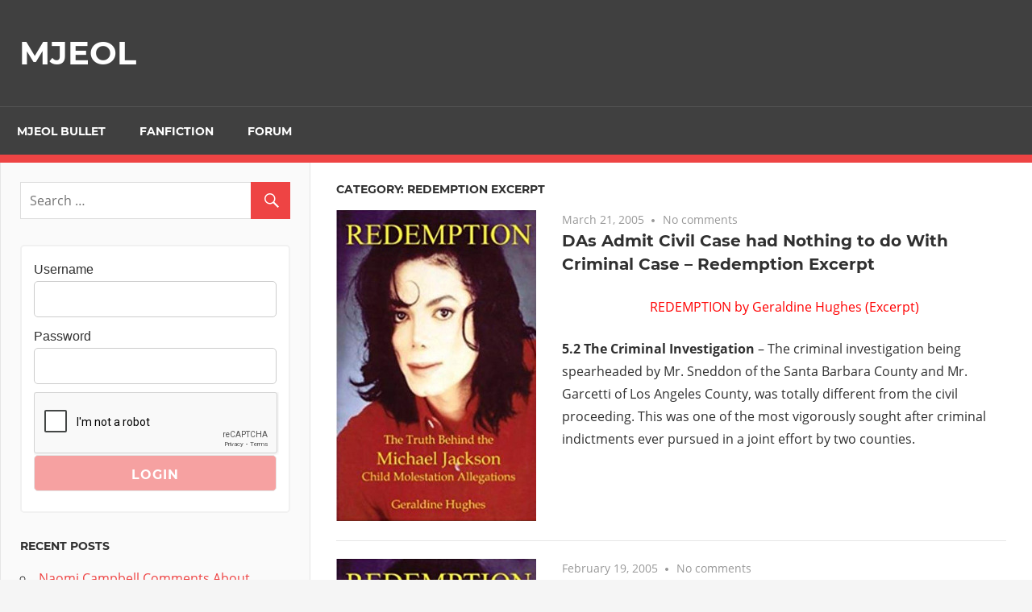

--- FILE ---
content_type: text/html; charset=UTF-8
request_url: https://site2.mjeol.com/category/news/redemption-excerpt/
body_size: 10339
content:
<!DOCTYPE html>
<html lang="en-US">

<head>
<meta charset="UTF-8">
<meta name="viewport" content="width=device-width, initial-scale=1">
<link rel="profile" href="https://gmpg.org/xfn/11">
<link rel="pingback" href="">

<title>Redemption Excerpt &#8211; MJEOL</title>
<meta name='robots' content='max-image-preview:large' />
<script type="text/javascript">
/* <![CDATA[ */
window._wpemojiSettings = {"baseUrl":"https:\/\/s.w.org\/images\/core\/emoji\/15.0.3\/72x72\/","ext":".png","svgUrl":"https:\/\/s.w.org\/images\/core\/emoji\/15.0.3\/svg\/","svgExt":".svg","source":{"concatemoji":"https:\/\/site2.mjeol.com\/wp-includes\/js\/wp-emoji-release.min.js?ver=6.6.4"}};
/*! This file is auto-generated */
!function(i,n){var o,s,e;function c(e){try{var t={supportTests:e,timestamp:(new Date).valueOf()};sessionStorage.setItem(o,JSON.stringify(t))}catch(e){}}function p(e,t,n){e.clearRect(0,0,e.canvas.width,e.canvas.height),e.fillText(t,0,0);var t=new Uint32Array(e.getImageData(0,0,e.canvas.width,e.canvas.height).data),r=(e.clearRect(0,0,e.canvas.width,e.canvas.height),e.fillText(n,0,0),new Uint32Array(e.getImageData(0,0,e.canvas.width,e.canvas.height).data));return t.every(function(e,t){return e===r[t]})}function u(e,t,n){switch(t){case"flag":return n(e,"\ud83c\udff3\ufe0f\u200d\u26a7\ufe0f","\ud83c\udff3\ufe0f\u200b\u26a7\ufe0f")?!1:!n(e,"\ud83c\uddfa\ud83c\uddf3","\ud83c\uddfa\u200b\ud83c\uddf3")&&!n(e,"\ud83c\udff4\udb40\udc67\udb40\udc62\udb40\udc65\udb40\udc6e\udb40\udc67\udb40\udc7f","\ud83c\udff4\u200b\udb40\udc67\u200b\udb40\udc62\u200b\udb40\udc65\u200b\udb40\udc6e\u200b\udb40\udc67\u200b\udb40\udc7f");case"emoji":return!n(e,"\ud83d\udc26\u200d\u2b1b","\ud83d\udc26\u200b\u2b1b")}return!1}function f(e,t,n){var r="undefined"!=typeof WorkerGlobalScope&&self instanceof WorkerGlobalScope?new OffscreenCanvas(300,150):i.createElement("canvas"),a=r.getContext("2d",{willReadFrequently:!0}),o=(a.textBaseline="top",a.font="600 32px Arial",{});return e.forEach(function(e){o[e]=t(a,e,n)}),o}function t(e){var t=i.createElement("script");t.src=e,t.defer=!0,i.head.appendChild(t)}"undefined"!=typeof Promise&&(o="wpEmojiSettingsSupports",s=["flag","emoji"],n.supports={everything:!0,everythingExceptFlag:!0},e=new Promise(function(e){i.addEventListener("DOMContentLoaded",e,{once:!0})}),new Promise(function(t){var n=function(){try{var e=JSON.parse(sessionStorage.getItem(o));if("object"==typeof e&&"number"==typeof e.timestamp&&(new Date).valueOf()<e.timestamp+604800&&"object"==typeof e.supportTests)return e.supportTests}catch(e){}return null}();if(!n){if("undefined"!=typeof Worker&&"undefined"!=typeof OffscreenCanvas&&"undefined"!=typeof URL&&URL.createObjectURL&&"undefined"!=typeof Blob)try{var e="postMessage("+f.toString()+"("+[JSON.stringify(s),u.toString(),p.toString()].join(",")+"));",r=new Blob([e],{type:"text/javascript"}),a=new Worker(URL.createObjectURL(r),{name:"wpTestEmojiSupports"});return void(a.onmessage=function(e){c(n=e.data),a.terminate(),t(n)})}catch(e){}c(n=f(s,u,p))}t(n)}).then(function(e){for(var t in e)n.supports[t]=e[t],n.supports.everything=n.supports.everything&&n.supports[t],"flag"!==t&&(n.supports.everythingExceptFlag=n.supports.everythingExceptFlag&&n.supports[t]);n.supports.everythingExceptFlag=n.supports.everythingExceptFlag&&!n.supports.flag,n.DOMReady=!1,n.readyCallback=function(){n.DOMReady=!0}}).then(function(){return e}).then(function(){var e;n.supports.everything||(n.readyCallback(),(e=n.source||{}).concatemoji?t(e.concatemoji):e.wpemoji&&e.twemoji&&(t(e.twemoji),t(e.wpemoji)))}))}((window,document),window._wpemojiSettings);
/* ]]> */
</script>
<link rel='stylesheet' id='admiral-custom-fonts-css' href='https://site2.mjeol.com/wp-content/themes/admiral/assets/css/custom-fonts.css?ver=20180413' type='text/css' media='all' />
<style id='wp-emoji-styles-inline-css' type='text/css'>

	img.wp-smiley, img.emoji {
		display: inline !important;
		border: none !important;
		box-shadow: none !important;
		height: 1em !important;
		width: 1em !important;
		margin: 0 0.07em !important;
		vertical-align: -0.1em !important;
		background: none !important;
		padding: 0 !important;
	}
</style>
<link rel='stylesheet' id='wp-block-library-css' href='https://site2.mjeol.com/wp-includes/css/dist/block-library/style.min.css?ver=6.6.4' type='text/css' media='all' />
<style id='powerpress-player-block-style-inline-css' type='text/css'>


</style>
<style id='classic-theme-styles-inline-css' type='text/css'>
/*! This file is auto-generated */
.wp-block-button__link{color:#fff;background-color:#32373c;border-radius:9999px;box-shadow:none;text-decoration:none;padding:calc(.667em + 2px) calc(1.333em + 2px);font-size:1.125em}.wp-block-file__button{background:#32373c;color:#fff;text-decoration:none}
</style>
<style id='global-styles-inline-css' type='text/css'>
:root{--wp--preset--aspect-ratio--square: 1;--wp--preset--aspect-ratio--4-3: 4/3;--wp--preset--aspect-ratio--3-4: 3/4;--wp--preset--aspect-ratio--3-2: 3/2;--wp--preset--aspect-ratio--2-3: 2/3;--wp--preset--aspect-ratio--16-9: 16/9;--wp--preset--aspect-ratio--9-16: 9/16;--wp--preset--color--black: #303030;--wp--preset--color--cyan-bluish-gray: #abb8c3;--wp--preset--color--white: #ffffff;--wp--preset--color--pale-pink: #f78da7;--wp--preset--color--vivid-red: #cf2e2e;--wp--preset--color--luminous-vivid-orange: #ff6900;--wp--preset--color--luminous-vivid-amber: #fcb900;--wp--preset--color--light-green-cyan: #7bdcb5;--wp--preset--color--vivid-green-cyan: #00d084;--wp--preset--color--pale-cyan-blue: #8ed1fc;--wp--preset--color--vivid-cyan-blue: #0693e3;--wp--preset--color--vivid-purple: #9b51e0;--wp--preset--color--primary: #ee4444;--wp--preset--color--light-gray: #f0f0f0;--wp--preset--color--dark-gray: #777777;--wp--preset--gradient--vivid-cyan-blue-to-vivid-purple: linear-gradient(135deg,rgba(6,147,227,1) 0%,rgb(155,81,224) 100%);--wp--preset--gradient--light-green-cyan-to-vivid-green-cyan: linear-gradient(135deg,rgb(122,220,180) 0%,rgb(0,208,130) 100%);--wp--preset--gradient--luminous-vivid-amber-to-luminous-vivid-orange: linear-gradient(135deg,rgba(252,185,0,1) 0%,rgba(255,105,0,1) 100%);--wp--preset--gradient--luminous-vivid-orange-to-vivid-red: linear-gradient(135deg,rgba(255,105,0,1) 0%,rgb(207,46,46) 100%);--wp--preset--gradient--very-light-gray-to-cyan-bluish-gray: linear-gradient(135deg,rgb(238,238,238) 0%,rgb(169,184,195) 100%);--wp--preset--gradient--cool-to-warm-spectrum: linear-gradient(135deg,rgb(74,234,220) 0%,rgb(151,120,209) 20%,rgb(207,42,186) 40%,rgb(238,44,130) 60%,rgb(251,105,98) 80%,rgb(254,248,76) 100%);--wp--preset--gradient--blush-light-purple: linear-gradient(135deg,rgb(255,206,236) 0%,rgb(152,150,240) 100%);--wp--preset--gradient--blush-bordeaux: linear-gradient(135deg,rgb(254,205,165) 0%,rgb(254,45,45) 50%,rgb(107,0,62) 100%);--wp--preset--gradient--luminous-dusk: linear-gradient(135deg,rgb(255,203,112) 0%,rgb(199,81,192) 50%,rgb(65,88,208) 100%);--wp--preset--gradient--pale-ocean: linear-gradient(135deg,rgb(255,245,203) 0%,rgb(182,227,212) 50%,rgb(51,167,181) 100%);--wp--preset--gradient--electric-grass: linear-gradient(135deg,rgb(202,248,128) 0%,rgb(113,206,126) 100%);--wp--preset--gradient--midnight: linear-gradient(135deg,rgb(2,3,129) 0%,rgb(40,116,252) 100%);--wp--preset--font-size--small: 13px;--wp--preset--font-size--medium: 20px;--wp--preset--font-size--large: 36px;--wp--preset--font-size--x-large: 42px;--wp--preset--spacing--20: 0.44rem;--wp--preset--spacing--30: 0.67rem;--wp--preset--spacing--40: 1rem;--wp--preset--spacing--50: 1.5rem;--wp--preset--spacing--60: 2.25rem;--wp--preset--spacing--70: 3.38rem;--wp--preset--spacing--80: 5.06rem;--wp--preset--shadow--natural: 6px 6px 9px rgba(0, 0, 0, 0.2);--wp--preset--shadow--deep: 12px 12px 50px rgba(0, 0, 0, 0.4);--wp--preset--shadow--sharp: 6px 6px 0px rgba(0, 0, 0, 0.2);--wp--preset--shadow--outlined: 6px 6px 0px -3px rgba(255, 255, 255, 1), 6px 6px rgba(0, 0, 0, 1);--wp--preset--shadow--crisp: 6px 6px 0px rgba(0, 0, 0, 1);}:where(.is-layout-flex){gap: 0.5em;}:where(.is-layout-grid){gap: 0.5em;}body .is-layout-flex{display: flex;}.is-layout-flex{flex-wrap: wrap;align-items: center;}.is-layout-flex > :is(*, div){margin: 0;}body .is-layout-grid{display: grid;}.is-layout-grid > :is(*, div){margin: 0;}:where(.wp-block-columns.is-layout-flex){gap: 2em;}:where(.wp-block-columns.is-layout-grid){gap: 2em;}:where(.wp-block-post-template.is-layout-flex){gap: 1.25em;}:where(.wp-block-post-template.is-layout-grid){gap: 1.25em;}.has-black-color{color: var(--wp--preset--color--black) !important;}.has-cyan-bluish-gray-color{color: var(--wp--preset--color--cyan-bluish-gray) !important;}.has-white-color{color: var(--wp--preset--color--white) !important;}.has-pale-pink-color{color: var(--wp--preset--color--pale-pink) !important;}.has-vivid-red-color{color: var(--wp--preset--color--vivid-red) !important;}.has-luminous-vivid-orange-color{color: var(--wp--preset--color--luminous-vivid-orange) !important;}.has-luminous-vivid-amber-color{color: var(--wp--preset--color--luminous-vivid-amber) !important;}.has-light-green-cyan-color{color: var(--wp--preset--color--light-green-cyan) !important;}.has-vivid-green-cyan-color{color: var(--wp--preset--color--vivid-green-cyan) !important;}.has-pale-cyan-blue-color{color: var(--wp--preset--color--pale-cyan-blue) !important;}.has-vivid-cyan-blue-color{color: var(--wp--preset--color--vivid-cyan-blue) !important;}.has-vivid-purple-color{color: var(--wp--preset--color--vivid-purple) !important;}.has-black-background-color{background-color: var(--wp--preset--color--black) !important;}.has-cyan-bluish-gray-background-color{background-color: var(--wp--preset--color--cyan-bluish-gray) !important;}.has-white-background-color{background-color: var(--wp--preset--color--white) !important;}.has-pale-pink-background-color{background-color: var(--wp--preset--color--pale-pink) !important;}.has-vivid-red-background-color{background-color: var(--wp--preset--color--vivid-red) !important;}.has-luminous-vivid-orange-background-color{background-color: var(--wp--preset--color--luminous-vivid-orange) !important;}.has-luminous-vivid-amber-background-color{background-color: var(--wp--preset--color--luminous-vivid-amber) !important;}.has-light-green-cyan-background-color{background-color: var(--wp--preset--color--light-green-cyan) !important;}.has-vivid-green-cyan-background-color{background-color: var(--wp--preset--color--vivid-green-cyan) !important;}.has-pale-cyan-blue-background-color{background-color: var(--wp--preset--color--pale-cyan-blue) !important;}.has-vivid-cyan-blue-background-color{background-color: var(--wp--preset--color--vivid-cyan-blue) !important;}.has-vivid-purple-background-color{background-color: var(--wp--preset--color--vivid-purple) !important;}.has-black-border-color{border-color: var(--wp--preset--color--black) !important;}.has-cyan-bluish-gray-border-color{border-color: var(--wp--preset--color--cyan-bluish-gray) !important;}.has-white-border-color{border-color: var(--wp--preset--color--white) !important;}.has-pale-pink-border-color{border-color: var(--wp--preset--color--pale-pink) !important;}.has-vivid-red-border-color{border-color: var(--wp--preset--color--vivid-red) !important;}.has-luminous-vivid-orange-border-color{border-color: var(--wp--preset--color--luminous-vivid-orange) !important;}.has-luminous-vivid-amber-border-color{border-color: var(--wp--preset--color--luminous-vivid-amber) !important;}.has-light-green-cyan-border-color{border-color: var(--wp--preset--color--light-green-cyan) !important;}.has-vivid-green-cyan-border-color{border-color: var(--wp--preset--color--vivid-green-cyan) !important;}.has-pale-cyan-blue-border-color{border-color: var(--wp--preset--color--pale-cyan-blue) !important;}.has-vivid-cyan-blue-border-color{border-color: var(--wp--preset--color--vivid-cyan-blue) !important;}.has-vivid-purple-border-color{border-color: var(--wp--preset--color--vivid-purple) !important;}.has-vivid-cyan-blue-to-vivid-purple-gradient-background{background: var(--wp--preset--gradient--vivid-cyan-blue-to-vivid-purple) !important;}.has-light-green-cyan-to-vivid-green-cyan-gradient-background{background: var(--wp--preset--gradient--light-green-cyan-to-vivid-green-cyan) !important;}.has-luminous-vivid-amber-to-luminous-vivid-orange-gradient-background{background: var(--wp--preset--gradient--luminous-vivid-amber-to-luminous-vivid-orange) !important;}.has-luminous-vivid-orange-to-vivid-red-gradient-background{background: var(--wp--preset--gradient--luminous-vivid-orange-to-vivid-red) !important;}.has-very-light-gray-to-cyan-bluish-gray-gradient-background{background: var(--wp--preset--gradient--very-light-gray-to-cyan-bluish-gray) !important;}.has-cool-to-warm-spectrum-gradient-background{background: var(--wp--preset--gradient--cool-to-warm-spectrum) !important;}.has-blush-light-purple-gradient-background{background: var(--wp--preset--gradient--blush-light-purple) !important;}.has-blush-bordeaux-gradient-background{background: var(--wp--preset--gradient--blush-bordeaux) !important;}.has-luminous-dusk-gradient-background{background: var(--wp--preset--gradient--luminous-dusk) !important;}.has-pale-ocean-gradient-background{background: var(--wp--preset--gradient--pale-ocean) !important;}.has-electric-grass-gradient-background{background: var(--wp--preset--gradient--electric-grass) !important;}.has-midnight-gradient-background{background: var(--wp--preset--gradient--midnight) !important;}.has-small-font-size{font-size: var(--wp--preset--font-size--small) !important;}.has-medium-font-size{font-size: var(--wp--preset--font-size--medium) !important;}.has-large-font-size{font-size: var(--wp--preset--font-size--large) !important;}.has-x-large-font-size{font-size: var(--wp--preset--font-size--x-large) !important;}
:where(.wp-block-post-template.is-layout-flex){gap: 1.25em;}:where(.wp-block-post-template.is-layout-grid){gap: 1.25em;}
:where(.wp-block-columns.is-layout-flex){gap: 2em;}:where(.wp-block-columns.is-layout-grid){gap: 2em;}
:root :where(.wp-block-pullquote){font-size: 1.5em;line-height: 1.6;}
</style>
<link rel='stylesheet' id='style_login_widget-css' href='https://site2.mjeol.com/wp-content/plugins/login-sidebar-widget/css/style_login_widget.css?ver=6.6.4' type='text/css' media='all' />
<link rel='stylesheet' id='admiral-stylesheet-css' href='https://site2.mjeol.com/wp-content/themes/admiral/style.css?ver=1.7' type='text/css' media='all' />
<link rel='stylesheet' id='genericons-css' href='https://site2.mjeol.com/wp-content/themes/admiral/assets/genericons/genericons.css?ver=3.4.1' type='text/css' media='all' />
<script type="text/javascript" src="https://site2.mjeol.com/wp-includes/js/jquery/jquery.min.js?ver=3.7.1" id="jquery-core-js"></script>
<script type="text/javascript" src="https://site2.mjeol.com/wp-includes/js/jquery/jquery-migrate.min.js?ver=3.4.1" id="jquery-migrate-js"></script>
<script type="text/javascript" src="https://site2.mjeol.com/wp-content/plugins/login-sidebar-widget/js/jquery.validate.min.js?ver=6.6.4" id="jquery.validate.min-js"></script>
<script type="text/javascript" src="https://site2.mjeol.com/wp-content/plugins/login-sidebar-widget/js/additional-methods.js?ver=6.6.4" id="additional-methods-js"></script>
<!--[if lt IE 9]>
<script type="text/javascript" src="https://site2.mjeol.com/wp-content/themes/admiral/assets/js/html5shiv.min.js?ver=3.7.3" id="html5shiv-js"></script>
<![endif]-->
<script type="text/javascript" id="admiral-jquery-navigation-js-extra">
/* <![CDATA[ */
var admiral_menu_title = {"text":"Navigation"};
/* ]]> */
</script>
<script type="text/javascript" src="https://site2.mjeol.com/wp-content/themes/admiral/assets/js/navigation.js?ver=20210324" id="admiral-jquery-navigation-js"></script>
<link rel="https://api.w.org/" href="https://site2.mjeol.com/wp-json/" /><link rel="alternate" title="JSON" type="application/json" href="https://site2.mjeol.com/wp-json/wp/v2/categories/47" /><meta name="generator" content="WordPress 6.6.4" />
<style></style>            <script type="text/javascript"><!--
                                function powerpress_pinw(pinw_url){window.open(pinw_url, 'PowerPressPlayer','toolbar=0,status=0,resizable=1,width=460,height=320');	return false;}
                //-->
            </script>
            <style type="text/css">.recentcomments a{display:inline !important;padding:0 !important;margin:0 !important;}</style></head>

<body class="archive category category-redemption-excerpt category-47 wp-embed-responsive post-layout-one-column">

	<div id="page" class="hfeed site">

		<a class="skip-link screen-reader-text" href="#content">Skip to content</a>

		<header id="masthead" class="site-header clearfix" role="banner">

			
			<div class="header-main container clearfix">

				<div id="logo" class="site-branding clearfix">

										
			<p class="site-title"><a href="https://site2.mjeol.com/" rel="home">MJEOL</a></p>

		
				</div><!-- .site-branding -->

				
				
			</div><!-- .header-main -->

			<div class="main-navigation-wrap">

				
	<div id="main-navigation-container" class="main-navigation-container container clearfix">

		
		<nav id="main-navigation" class="primary-navigation navigation clearfix" role="navigation">

			<div class="main-navigation-menu-wrap">
				<ul id="menu-tiptop" class="main-navigation-menu"><li id="menu-item-2682" class="menu-item menu-item-type-taxonomy menu-item-object-category menu-item-2682"><a href="https://site2.mjeol.com/category/news/mjeol-bullet/">MJEOL BULLET</a></li>
<li id="menu-item-2683" class="menu-item menu-item-type-taxonomy menu-item-object-category menu-item-2683"><a href="https://site2.mjeol.com/category/news/fanfiction/">Fanfiction</a></li>
<li id="menu-item-2758" class="menu-item menu-item-type-custom menu-item-object-custom menu-item-2758"><a href="https://community.mjeol.com/">Forum</a></li>
</ul>			</div>

		</nav><!-- #main-navigation -->

	</div>

			</div>

		</header><!-- #masthead -->

		<div id="content" class="site-content container clearfix">

	<section id="primary" class="content-archive content-area">
		<main id="main" class="site-main" role="main">

		
			<header class="page-header">

				<h1 class="archive-title">Category: <span>Redemption Excerpt</span></h1>
			</header><!-- .page-header -->

			
			<div id="post-wrapper" class="post-wrapper clearfix">

				
<div class="post-column clearfix">

	<article id="post-2502" class="post-2502 post type-post status-publish format-standard has-post-thumbnail hentry category-redemption-excerpt tag-geraldine-hughes tag-redemption">

		
			<a href="https://site2.mjeol.com/2005/03/21/das-admit-civil-case-had-nothing-to-do-with-criminal-case-redemption-excerpt/" rel="bookmark">
				<img width="248" height="386" src="https://site2.mjeol.com/wp-content/uploads/2005/03/Redemption_GeraldineHughesCover.jpg" class="attachment-post-thumbnail size-post-thumbnail wp-post-image" alt="Redemption by Geraldine Hughes" decoding="async" fetchpriority="high" srcset="https://site2.mjeol.com/wp-content/uploads/2005/03/Redemption_GeraldineHughesCover.jpg 248w, https://site2.mjeol.com/wp-content/uploads/2005/03/Redemption_GeraldineHughesCover-193x300.jpg 193w" sizes="(max-width: 248px) 100vw, 248px" />			</a>

		
		<header class="entry-header">

			<div class="entry-meta"><span class="meta-date"><a href="https://site2.mjeol.com/2005/03/21/das-admit-civil-case-had-nothing-to-do-with-criminal-case-redemption-excerpt/" title="11:07 pm" rel="bookmark"><time class="entry-date published updated" datetime="2005-03-21T23:07:32+00:00">March 21, 2005</time></a></span><span class="meta-comments"> <a href="https://site2.mjeol.com/2005/03/21/das-admit-civil-case-had-nothing-to-do-with-criminal-case-redemption-excerpt/#respond">No comments</a></span></div>
			<h2 class="entry-title"><a href="https://site2.mjeol.com/2005/03/21/das-admit-civil-case-had-nothing-to-do-with-criminal-case-redemption-excerpt/" rel="bookmark">DAs Admit Civil Case had Nothing to do With Criminal Case &#8211; Redemption Excerpt</a></h2>
		</header><!-- .entry-header -->

		<div class="entry-content entry-excerpt clearfix">
			<p><center><font color="red">REDEMPTION by Geraldine Hughes (Excerpt)</font></center></p>
<p><b>  5.2 The Criminal Investigation</b>  &#8211; The criminal investigation being spearheaded by Mr. Sneddon of the Santa Barbara County and Mr. Garcetti of Los Angeles County, was totally different from the civil proceeding. This was one of the most vigorously sought after criminal indictments ever pursued in a joint effort by two counties.  </p>
		</div><!-- .entry-content -->

	</article>

</div>

<div class="post-column clearfix">

	<article id="post-2501" class="post-2501 post type-post status-publish format-standard has-post-thumbnail hentry category-redemption-excerpt tag-geraldine-hughes tag-redemption">

		
			<a href="https://site2.mjeol.com/2005/02/19/pellicano-the-investigator/" rel="bookmark">
				<img width="248" height="386" src="https://site2.mjeol.com/wp-content/uploads/2005/03/Redemption_GeraldineHughesCover.jpg" class="attachment-post-thumbnail size-post-thumbnail wp-post-image" alt="Redemption by Geraldine Hughes" decoding="async" srcset="https://site2.mjeol.com/wp-content/uploads/2005/03/Redemption_GeraldineHughesCover.jpg 248w, https://site2.mjeol.com/wp-content/uploads/2005/03/Redemption_GeraldineHughesCover-193x300.jpg 193w" sizes="(max-width: 248px) 100vw, 248px" />			</a>

		
		<header class="entry-header">

			<div class="entry-meta"><span class="meta-date"><a href="https://site2.mjeol.com/2005/02/19/pellicano-the-investigator/" title="11:56 pm" rel="bookmark"><time class="entry-date published updated" datetime="2005-02-19T23:56:07+00:00">February 19, 2005</time></a></span><span class="meta-comments"> <a href="https://site2.mjeol.com/2005/02/19/pellicano-the-investigator/#respond">No comments</a></span></div>
			<h2 class="entry-title"><a href="https://site2.mjeol.com/2005/02/19/pellicano-the-investigator/" rel="bookmark">Pellicano  The Investigator</a></h2>
		</header><!-- .entry-header -->

		<div class="entry-content entry-excerpt clearfix">
			<p>Redemption by Geraldine Hughes (Excerpt) 2.5 Pellicano  The Investigator Convinced of Michael Jacksons innocence, Mr. Pellicano worked around the</p>
		</div><!-- .entry-content -->

	</article>

</div>

<div class="post-column clearfix">

	<article id="post-2500" class="post-2500 post type-post status-publish format-standard hentry category-redemption-excerpt">

		
		<header class="entry-header">

			<div class="entry-meta"><span class="meta-date"><a href="https://site2.mjeol.com/2004/10/19/the-extortion-investigation/" title="8:45 pm" rel="bookmark"><time class="entry-date published updated" datetime="2004-10-19T20:45:21+00:00">October 19, 2004</time></a></span><span class="meta-comments"> <a href="https://site2.mjeol.com/2004/10/19/the-extortion-investigation/#respond">No comments</a></span></div>
			<h2 class="entry-title"><a href="https://site2.mjeol.com/2004/10/19/the-extortion-investigation/" rel="bookmark">The Extortion Investigation</a></h2>
		</header><!-- .entry-header -->

		<div class="entry-content entry-excerpt clearfix">
			<p><center><font color="red">REDEMPTION by Geraldine Hughes (Excerpt)</font></center></p>
<p>  <b>4.4 The Extortion Investigation &#8211;</b>  Extortion on the part of an attorney warrants disbarment.  Barton v State Bar of California (1935) 40 P.2d 502, 2 C.2d 294.   </p>
<p>Anthony Pellicano stated repeatedly to the news media that the entire child molestation allegation was an elaborate extortion scheme by Mr. Rothman [the 93 accusers first attorney] and Dr. Chandler [the 93 accusers father] to extort money from Michael Jackson.  </p>
<p>Throughout the entire ordeal Mr. Pellicano never changed his opinion.  In a declaration filed by Mr. Pellicano in opposition to a Motion for Trial Preference and in support of Michael Jacksons Motion for Stay of Discovery and Trial, he stated that Dr. Chandler and Mr. Rothman demanded twenty million dollars in the form of fourfive million dollar payments for <i>writing deals</i> for Dr. Chandlers services.  </p>
<p>Mr. Pellicano further stated that Dr. Chandler said he would <i>ruin</i> Michael Jackson if he didnt get what he wanted and that he believed Dr. Chandler, directly or indirectly, found a way to make his claims public in retaliation for Michael Jackson not meeting his demand.</p>
		</div><!-- .entry-content -->

	</article>

</div>

<div class="post-column clearfix">

	<article id="post-2499" class="post-2499 post type-post status-publish format-standard hentry category-redemption-excerpt">

		
		<header class="entry-header">

			<div class="entry-meta"><span class="meta-date"><a href="https://site2.mjeol.com/2004/10/03/the-1993-sharks-get-thrown-a-curve-ball/" title="12:38 am" rel="bookmark"><time class="entry-date published updated" datetime="2004-10-03T00:38:31+00:00">October 3, 2004</time></a></span><span class="meta-comments"> <a href="https://site2.mjeol.com/2004/10/03/the-1993-sharks-get-thrown-a-curve-ball/#respond">No comments</a></span></div>
			<h2 class="entry-title"><a href="https://site2.mjeol.com/2004/10/03/the-1993-sharks-get-thrown-a-curve-ball/" rel="bookmark">The 1993 Sharks Get Thrown a Curve-ball</a></h2>
		</header><!-- .entry-header -->

		<div class="entry-content entry-excerpt clearfix">
			<p>REDEMPTION by Geraldine Hughes (Excerpt) 3.4 The Surprise Motion &#8211; An Ex Parte motion is an emergency hearing which the</p>
		</div><!-- .entry-content -->

	</article>

</div>

<div class="post-column clearfix">

	<article id="post-2498" class="post-2498 post type-post status-publish format-standard hentry category-redemption-excerpt">

		
		<header class="entry-header">

			<div class="entry-meta"><span class="meta-date"><a href="https://site2.mjeol.com/2004/09/09/police-lied-to-young-children-during-1993-investigation/" title="2:55 pm" rel="bookmark"><time class="entry-date published updated" datetime="2004-09-09T14:55:57+00:00">September 9, 2004</time></a></span><span class="meta-comments"> <a href="https://site2.mjeol.com/2004/09/09/police-lied-to-young-children-during-1993-investigation/#respond">No comments</a></span></div>
			<h2 class="entry-title"><a href="https://site2.mjeol.com/2004/09/09/police-lied-to-young-children-during-1993-investigation/" rel="bookmark">Police Lied to Young Children During 1993 Investigation?</a></h2>
		</header><!-- .entry-header -->

		<div class="entry-content entry-excerpt clearfix">
			<p><center><font color="red">REDEMPTION by Geraldine Hughes (Excerpt)</font></center>  <b>3.7 The Child Molestation Investigation</b>  &#8211; Once the news of the investigation surfaced, it was quickly known that the tabloids were paying big bucks for anyone to come forth with any information, whether true or not.  People began to come out of the woodwork with so-called eye witness stories of inappropriate behavior.  None of this information was reported prior to the allegations being made public.</p>
		</div><!-- .entry-content -->

	</article>

</div>

<div class="post-column clearfix">

	<article id="post-2497" class="post-2497 post type-post status-publish format-standard hentry category-redemption-excerpt">

		
		<header class="entry-header">

			<div class="entry-meta"><span class="meta-date"><a href="https://site2.mjeol.com/2004/08/12/suspicious-secret-meeting-1993-accuser/" title="3:34 pm" rel="bookmark"><time class="entry-date published updated" datetime="2004-08-12T15:34:33+00:00">August 12, 2004</time></a></span><span class="meta-comments"> <a href="https://site2.mjeol.com/2004/08/12/suspicious-secret-meeting-1993-accuser/#respond">No comments</a></span></div>
			<h2 class="entry-title"><a href="https://site2.mjeol.com/2004/08/12/suspicious-secret-meeting-1993-accuser/" rel="bookmark">Suspicious Secret Meeting with 1993 accuser BEFORE abuse allegation</a></h2>
		</header><!-- .entry-header -->

		<div class="entry-content entry-excerpt clearfix">
			<p>2.2 The 13-year old Boy I had the opportunity to meet the 13-year old boy on two separate occasions while</p>
		</div><!-- .entry-content -->

	</article>

</div>

<div class="post-column clearfix">

	<article id="post-2496" class="post-2496 post type-post status-publish format-standard hentry category-redemption-excerpt">

		
		<header class="entry-header">

			<div class="entry-meta"><span class="meta-date"><a href="https://site2.mjeol.com/2004/06/22/93-accusers-family-turn-on-each-other/" title="11:54 pm" rel="bookmark"><time class="entry-date published updated" datetime="2004-06-22T23:54:08+00:00">June 22, 2004</time></a></span><span class="meta-comments"> <a href="https://site2.mjeol.com/2004/06/22/93-accusers-family-turn-on-each-other/#respond">No comments</a></span></div>
			<h2 class="entry-title"><a href="https://site2.mjeol.com/2004/06/22/93-accusers-family-turn-on-each-other/" rel="bookmark">93 Accuser&#8217;s Family Turn on Each Other</a></h2>
		</header><!-- .entry-header -->

		<div class="entry-content entry-excerpt clearfix">
			<p>5.1 The Civil Lawsuit Evan Chandler v. June Chandler Schwartz and David Schwartz Dr. Evan Chandler [the 93 accusers father]</p>
		</div><!-- .entry-content -->

	</article>

</div>

<div class="post-column clearfix">

	<article id="post-2495" class="post-2495 post type-post status-publish format-standard hentry category-redemption-excerpt">

		
		<header class="entry-header">

			<div class="entry-meta"><span class="meta-date"><a href="https://site2.mjeol.com/2004/06/08/massive-media-irresponsibility-during-93-allegation/" title="6:08 pm" rel="bookmark"><time class="entry-date published updated" datetime="2004-06-08T18:08:30+00:00">June 8, 2004</time></a></span><span class="meta-comments"> <a href="https://site2.mjeol.com/2004/06/08/massive-media-irresponsibility-during-93-allegation/#respond">No comments</a></span></div>
			<h2 class="entry-title"><a href="https://site2.mjeol.com/2004/06/08/massive-media-irresponsibility-during-93-allegation/" rel="bookmark">Massive Media Irresponsibility During 93 Allegation</a></h2>
		</header><!-- .entry-header -->

		<div class="entry-content entry-excerpt clearfix">
			<p>Section 4.1 The Media Goes Wild The media initially learned of the child molestation allegations when Dr. Abrams, the psychiatrist</p>
		</div><!-- .entry-content -->

	</article>

</div>

<div class="post-column clearfix">

	<article id="post-2494" class="post-2494 post type-post status-publish format-standard hentry category-redemption-excerpt">

		
		<header class="entry-header">

			<div class="entry-meta"><span class="meta-date"><a href="https://site2.mjeol.com/2004/05/17/psychiatrist-used-in-order-to-make-abuse-allegations-seem-credible/" title="3:10 pm" rel="bookmark"><time class="entry-date published updated" datetime="2004-05-17T15:10:45+00:00">May 17, 2004</time></a></span><span class="meta-comments"> <a href="https://site2.mjeol.com/2004/05/17/psychiatrist-used-in-order-to-make-abuse-allegations-seem-credible/#respond">No comments</a></span></div>
			<h2 class="entry-title"><a href="https://site2.mjeol.com/2004/05/17/psychiatrist-used-in-order-to-make-abuse-allegations-seem-credible/" rel="bookmark">Psychiatrist Used in order to Make Abuse Allegations Seem &#8216;Credible&#8217;</a></h2>
		</header><!-- .entry-header -->

		<div class="entry-content entry-excerpt clearfix">
			<p>Section 3.5 Third Party Disclosure If you recall, in Dr. Chandlers recorded conversation with Mr. Dave Schwartz, which was recorded</p>
		</div><!-- .entry-content -->

	</article>

</div>

<div class="post-column clearfix">

	<article id="post-2493" class="post-2493 post type-post status-publish format-standard hentry category-redemption-excerpt">

		
		<header class="entry-header">

			<div class="entry-meta"><span class="meta-date"><a href="https://site2.mjeol.com/2004/04/27/93-accusers-fathers-plan-to-ruin-michael-jackson/" title="2:26 pm" rel="bookmark"><time class="entry-date published updated" datetime="2004-04-27T14:26:19+00:00">April 27, 2004</time></a></span><span class="meta-comments"> <a href="https://site2.mjeol.com/2004/04/27/93-accusers-fathers-plan-to-ruin-michael-jackson/#respond">No comments</a></span></div>
			<h2 class="entry-title"><a href="https://site2.mjeol.com/2004/04/27/93-accusers-fathers-plan-to-ruin-michael-jackson/" rel="bookmark">93 Accuser&#8217;s Father&#8217;s Plan to &#8216;Ruin&#8217; Michael Jackson</a></h2>
		</header><!-- .entry-header -->

		<div class="entry-content entry-excerpt clearfix">
			<p>Section 2.3 Dr. Chandler  The Father of the 13 year old Boy In a secretly recorded telephone conversation between</p>
		</div><!-- .entry-content -->

	</article>

</div>

			</div>

			
	<nav class="navigation pagination" aria-label="Posts">
		<h2 class="screen-reader-text">Posts navigation</h2>
		<div class="nav-links"><span aria-current="page" class="page-numbers current">1</span>
<a class="page-numbers" href="https://site2.mjeol.com/category/news/redemption-excerpt/page/2/">2</a>
<a class="next page-numbers" href="https://site2.mjeol.com/category/news/redemption-excerpt/page/2/"><span class="screen-reader-text">Next Posts</span>&raquo;</a></div>
	</nav>
		
		</main><!-- #main -->
	</section><!-- #primary -->

	
	<section id="secondary" class="main-sidebar widget-area clearfix" role="complementary">

		
		<aside id="search-2" class="widget widget_search clearfix">
<form role="search" method="get" class="search-form" action="https://site2.mjeol.com/">
	<label>
		<span class="screen-reader-text">Search for:</span>
		<input type="search" class="search-field"
			placeholder="Search &hellip;"
			value="" name="s"
			title="Search for:" />
	</label>
	<button type="submit" class="search-submit">
		<span class="genericon-search"></span>
		<span class="screen-reader-text">Search</span>
	</button>
</form>
</aside><aside id="login_wid-2" class="widget widget_login_wid clearfix">		<script>
			function closeMessage(){jQuery('.error_wid_login').hide();}
			jQuery(document).ready(function () {
				jQuery('#login').validate({ errorClass: "lw-error" });
			});
		</script>
	
<div class="login-wrap">

	<div id="login-form" class="login-form login_wid-2">

		
		
		<form name="login" id="login" method="post" action="" autocomplete="off" >

		
		<input type="hidden" name="option" value="ap_user_login" />
		<input type="hidden" name="redirect" value="https://site2.mjeol.com:443/category/news/redemption-excerpt/" />
		<div class="log-form-group">
			<label for="userusername">Username </label>
			<input type="text" name="userusername" id="userusername" title="Please enter username"  required/>
		</div>
		<div class="log-form-group">
			<label for="userpassword">Password </label>
			<input type="password" name="userpassword" id="userpassword" title="Please enter password"  required/>
		</div>

		
		<span class="cerber-form-marker"></span><div class="g-recaptcha" data-sitekey="6LcapboSAAAAADd-S0IHw0wj4eYQdtxJZuCWnqxR" data-callback="form_button_enabler" id="cerber-recaptcha"></div>
		
		<div class="login-submit"><input name="login" type="submit" value="Login" /></div>

		<div class="log-form-group extra-links">
					</div>

		</form>

		
		</div>

</div>

</aside>
		<aside id="recent-posts-2" class="widget widget_recent_entries clearfix">
		<div class="widget-header"><h3 class="widget-title">Recent Posts</h3></div>
		<ul>
											<li>
					<a href="https://site2.mjeol.com/2015/03/18/naomi-campbell-mj-closet/">Naomi Campbell Comments About Working with MJ</a>
									</li>
											<li>
					<a href="https://site2.mjeol.com/2014/11/22/who-is-the-greatest-entertainer/">Who is the Greatest Entertainer?</a>
									</li>
											<li>
					<a href="https://site2.mjeol.com/2014/05/14/xscape-amazon1-20140513/">Xscape #1 in R&#038; B at Amazon; #2 in Pop</a>
									</li>
											<li>
					<a href="https://site2.mjeol.com/2013/12/19/news-4-jurors-aeg-misleading-2013dec13/">4 AEG Trial Jurors Say Jury Form Was Misleading,Feel Cheated</a>
									</li>
											<li>
					<a href="https://site2.mjeol.com/2013/12/05/bashir-out-msnbc-20131204/">Bashir Out at MSNBC</a>
									</li>
					</ul>

		</aside><aside id="recent-comments-2" class="widget widget_recent_comments clearfix"><div class="widget-header"><h3 class="widget-title">Recent Comments</h3></div><ul id="recentcomments"></ul></aside><aside id="search-2" class="widget widget_search clearfix">
<form role="search" method="get" class="search-form" action="https://site2.mjeol.com/">
	<label>
		<span class="screen-reader-text">Search for:</span>
		<input type="search" class="search-field"
			placeholder="Search &hellip;"
			value="" name="s"
			title="Search for:" />
	</label>
	<button type="submit" class="search-submit">
		<span class="genericon-search"></span>
		<span class="screen-reader-text">Search</span>
	</button>
</form>
</aside><aside id="login_wid-2" class="widget widget_login_wid clearfix">		<script>
			function closeMessage(){jQuery('.error_wid_login').hide();}
			jQuery(document).ready(function () {
				jQuery('#login').validate({ errorClass: "lw-error" });
			});
		</script>
	
<div class="login-wrap">

	<div id="login-form" class="login-form login_wid-2">

		
		
		<form name="login" id="login" method="post" action="" autocomplete="off" >

		
		<input type="hidden" name="option" value="ap_user_login" />
		<input type="hidden" name="redirect" value="https://site2.mjeol.com:443/category/news/redemption-excerpt/" />
		<div class="log-form-group">
			<label for="userusername">Username </label>
			<input type="text" name="userusername" id="userusername" title="Please enter username"  required/>
		</div>
		<div class="log-form-group">
			<label for="userpassword">Password </label>
			<input type="password" name="userpassword" id="userpassword" title="Please enter password"  required/>
		</div>

		
		<span class="cerber-form-marker"></span><div class="g-recaptcha" data-sitekey="6LcapboSAAAAADd-S0IHw0wj4eYQdtxJZuCWnqxR" data-callback="form_button_enabler" id="cerber-recaptcha"></div>
		
		<div class="login-submit"><input name="login" type="submit" value="Login" /></div>

		<div class="log-form-group extra-links">
					</div>

		</form>

		
		</div>

</div>

</aside>
		<aside id="recent-posts-4" class="widget widget_recent_entries clearfix">
		<div class="widget-header"><h3 class="widget-title">Recent Posts</h3></div>
		<ul>
											<li>
					<a href="https://site2.mjeol.com/2015/03/18/naomi-campbell-mj-closet/">Naomi Campbell Comments About Working with MJ</a>
									</li>
											<li>
					<a href="https://site2.mjeol.com/2014/11/22/who-is-the-greatest-entertainer/">Who is the Greatest Entertainer?</a>
									</li>
											<li>
					<a href="https://site2.mjeol.com/2014/05/14/xscape-amazon1-20140513/">Xscape #1 in R&#038; B at Amazon; #2 in Pop</a>
									</li>
											<li>
					<a href="https://site2.mjeol.com/2013/12/19/news-4-jurors-aeg-misleading-2013dec13/">4 AEG Trial Jurors Say Jury Form Was Misleading,Feel Cheated</a>
									</li>
											<li>
					<a href="https://site2.mjeol.com/2013/12/05/bashir-out-msnbc-20131204/">Bashir Out at MSNBC</a>
									</li>
					</ul>

		</aside><aside id="recent-comments-2" class="widget widget_recent_comments clearfix"><div class="widget-header"><h3 class="widget-title">Recent Comments</h3></div><ul id="recentcomments-2"></ul></aside><aside id="tag_cloud-3" class="widget widget_tag_cloud clearfix"><div class="widget-header"><h3 class="widget-title">Tags</h3></div><div class="tagcloud"><a href="https://site2.mjeol.com/tag/1993/" class="tag-cloud-link tag-link-556 tag-link-position-1" style="font-size: 8pt;" aria-label="1993 (3 items)">1993</a>
<a href="https://site2.mjeol.com/tag/aeg/" class="tag-cloud-link tag-link-1399 tag-link-position-2" style="font-size: 8pt;" aria-label="AEG (3 items)">AEG</a>
<a href="https://site2.mjeol.com/tag/akon/" class="tag-cloud-link tag-link-239 tag-link-position-3" style="font-size: 11.43137254902pt;" aria-label="akon (6 items)">akon</a>
<a href="https://site2.mjeol.com/tag/album/" class="tag-cloud-link tag-link-78 tag-link-position-4" style="font-size: 15.960784313725pt;" aria-label="album (14 items)">album</a>
<a href="https://site2.mjeol.com/tag/auction/" class="tag-cloud-link tag-link-200 tag-link-position-5" style="font-size: 8pt;" aria-label="auction (3 items)">auction</a>
<a href="https://site2.mjeol.com/tag/billboard/" class="tag-cloud-link tag-link-174 tag-link-position-6" style="font-size: 11.43137254902pt;" aria-label="Billboard (6 items)">Billboard</a>
<a href="https://site2.mjeol.com/tag/black/" class="tag-cloud-link tag-link-428 tag-link-position-7" style="font-size: 8pt;" aria-label="black (3 items)">black</a>
<a href="https://site2.mjeol.com/tag/brown/" class="tag-cloud-link tag-link-363 tag-link-position-8" style="font-size: 8pt;" aria-label="Brown (3 items)">Brown</a>
<a href="https://site2.mjeol.com/tag/catalog/" class="tag-cloud-link tag-link-207 tag-link-position-9" style="font-size: 9.3725490196078pt;" aria-label="catalog (4 items)">catalog</a>
<a href="https://site2.mjeol.com/tag/chart/" class="tag-cloud-link tag-link-68 tag-link-position-10" style="font-size: 14.588235294118pt;" aria-label="chart (11 items)">chart</a>
<a href="https://site2.mjeol.com/tag/collaboration/" class="tag-cloud-link tag-link-270 tag-link-position-11" style="font-size: 8pt;" aria-label="collaboration (3 items)">collaboration</a>
<a href="https://site2.mjeol.com/tag/court/" class="tag-cloud-link tag-link-381 tag-link-position-12" style="font-size: 8pt;" aria-label="court (3 items)">court</a>
<a href="https://site2.mjeol.com/tag/dance/" class="tag-cloud-link tag-link-138 tag-link-position-13" style="font-size: 8pt;" aria-label="dance (3 items)">dance</a>
<a href="https://site2.mjeol.com/tag/ebony/" class="tag-cloud-link tag-link-189 tag-link-position-14" style="font-size: 9.3725490196078pt;" aria-label="ebony (4 items)">ebony</a>
<a href="https://site2.mjeol.com/tag/false/" class="tag-cloud-link tag-link-360 tag-link-position-15" style="font-size: 8pt;" aria-label="false (3 items)">false</a>
<a href="https://site2.mjeol.com/tag/family/" class="tag-cloud-link tag-link-354 tag-link-position-16" style="font-size: 8pt;" aria-label="family (3 items)">family</a>
<a href="https://site2.mjeol.com/tag/fans/" class="tag-cloud-link tag-link-107 tag-link-position-17" style="font-size: 8pt;" aria-label="fans (3 items)">fans</a>
<a href="https://site2.mjeol.com/tag/former/" class="tag-cloud-link tag-link-481 tag-link-position-18" style="font-size: 8pt;" aria-label="former (3 items)">former</a>
<a href="https://site2.mjeol.com/tag/halloween/" class="tag-cloud-link tag-link-119 tag-link-position-19" style="font-size: 8pt;" aria-label="halloween (3 items)">halloween</a>
<a href="https://site2.mjeol.com/tag/interview/" class="tag-cloud-link tag-link-283 tag-link-position-20" style="font-size: 11.43137254902pt;" aria-label="interview (6 items)">interview</a>
<a href="https://site2.mjeol.com/tag/jackson/" class="tag-cloud-link tag-link-54 tag-link-position-21" style="font-size: 22pt;" aria-label="jackson (41 items)">jackson</a>
<a href="https://site2.mjeol.com/tag/lawsuit/" class="tag-cloud-link tag-link-162 tag-link-position-22" style="font-size: 9.3725490196078pt;" aria-label="lawsuit (4 items)">lawsuit</a>
<a href="https://site2.mjeol.com/tag/lee-thomas/" class="tag-cloud-link tag-link-424 tag-link-position-23" style="font-size: 9.3725490196078pt;" aria-label="Lee Thomas (4 items)">Lee Thomas</a>
<a href="https://site2.mjeol.com/tag/magazine/" class="tag-cloud-link tag-link-293 tag-link-position-24" style="font-size: 10.470588235294pt;" aria-label="magazine (5 items)">magazine</a>
<a href="https://site2.mjeol.com/tag/martin-bashir/" class="tag-cloud-link tag-link-89 tag-link-position-25" style="font-size: 9.3725490196078pt;" aria-label="Martin Bashir (4 items)">Martin Bashir</a>
<a href="https://site2.mjeol.com/tag/michael/" class="tag-cloud-link tag-link-53 tag-link-position-26" style="font-size: 21.313725490196pt;" aria-label="michael (36 items)">michael</a>
<a href="https://site2.mjeol.com/tag/michael-jackson/" class="tag-cloud-link tag-link-120 tag-link-position-27" style="font-size: 18.156862745098pt;" aria-label="Michael Jackson (21 items)">Michael Jackson</a>
<a href="https://site2.mjeol.com/tag/music/" class="tag-cloud-link tag-link-105 tag-link-position-28" style="font-size: 12.117647058824pt;" aria-label="music (7 items)">music</a>
<a href="https://site2.mjeol.com/tag/musical/" class="tag-cloud-link tag-link-294 tag-link-position-29" style="font-size: 8pt;" aria-label="musical (3 items)">musical</a>
<a href="https://site2.mjeol.com/tag/neverland/" class="tag-cloud-link tag-link-198 tag-link-position-30" style="font-size: 9.3725490196078pt;" aria-label="Neverland (4 items)">Neverland</a>
<a href="https://site2.mjeol.com/tag/new/" class="tag-cloud-link tag-link-77 tag-link-position-31" style="font-size: 10.470588235294pt;" aria-label="new (5 items)">new</a>
<a href="https://site2.mjeol.com/tag/photos/" class="tag-cloud-link tag-link-60 tag-link-position-32" style="font-size: 8pt;" aria-label="photos (3 items)">photos</a>
<a href="https://site2.mjeol.com/tag/pics/" class="tag-cloud-link tag-link-59 tag-link-position-33" style="font-size: 8pt;" aria-label="pics (3 items)">pics</a>
<a href="https://site2.mjeol.com/tag/pop/" class="tag-cloud-link tag-link-214 tag-link-position-34" style="font-size: 8pt;" aria-label="pop (3 items)">pop</a>
<a href="https://site2.mjeol.com/tag/sobe/" class="tag-cloud-link tag-link-235 tag-link-position-35" style="font-size: 8pt;" aria-label="Sobe (3 items)">Sobe</a>
<a href="https://site2.mjeol.com/tag/star/" class="tag-cloud-link tag-link-337 tag-link-position-36" style="font-size: 8pt;" aria-label="star (3 items)">star</a>
<a href="https://site2.mjeol.com/tag/thriller/" class="tag-cloud-link tag-link-116 tag-link-position-37" style="font-size: 19.117647058824pt;" aria-label="thriller (25 items)">thriller</a>
<a href="https://site2.mjeol.com/tag/thriller25/" class="tag-cloud-link tag-link-67 tag-link-position-38" style="font-size: 16.647058823529pt;" aria-label="Thriller25 (16 items)">Thriller25</a>
<a href="https://site2.mjeol.com/tag/thrillercast/" class="tag-cloud-link tag-link-180 tag-link-position-39" style="font-size: 8pt;" aria-label="ThrillerCast (3 items)">ThrillerCast</a>
<a href="https://site2.mjeol.com/tag/thrillicious/" class="tag-cloud-link tag-link-212 tag-link-position-40" style="font-size: 8pt;" aria-label="Thrillicious (3 items)">Thrillicious</a>
<a href="https://site2.mjeol.com/tag/tour/" class="tag-cloud-link tag-link-275 tag-link-position-41" style="font-size: 8pt;" aria-label="tour (3 items)">tour</a>
<a href="https://site2.mjeol.com/tag/uk/" class="tag-cloud-link tag-link-69 tag-link-position-42" style="font-size: 8pt;" aria-label="UK (3 items)">UK</a>
<a href="https://site2.mjeol.com/tag/video/" class="tag-cloud-link tag-link-168 tag-link-position-43" style="font-size: 12.117647058824pt;" aria-label="video (7 items)">video</a>
<a href="https://site2.mjeol.com/tag/vitiligo/" class="tag-cloud-link tag-link-426 tag-link-position-44" style="font-size: 9.3725490196078pt;" aria-label="vitiligo (4 items)">vitiligo</a>
<a href="https://site2.mjeol.com/tag/white/" class="tag-cloud-link tag-link-427 tag-link-position-45" style="font-size: 8pt;" aria-label="white (3 items)">white</a></div>
</aside>
	</section><!-- #secondary -->

	<section id="tertiary" class="small-sidebar widget-area clearfix" role="complementary">

		
	</section><!-- #tertiary -->


	</div><!-- #content -->

	
	<div id="footer" class="footer-wrap">

		<footer id="colophon" class="site-footer container clearfix" role="contentinfo">

			
			<div id="footer-text" class="site-info">
				
	<span class="credit-link">
		WordPress Theme: Admiral by ThemeZee.	</span>

				</div><!-- .site-info -->

		</footer><!-- #colophon -->

	</div>

</div><!-- #page -->

	<script type="text/javascript">

        jQuery(document).ready(function ($) {

            let recaptcha_ok = false;
            let the_recaptcha_widget = $("#cerber-recaptcha");
            let is_recaptcha_visible = ($(the_recaptcha_widget).data('size') !== 'invisible');

            let the_form = $(the_recaptcha_widget).closest("form");
            let the_button = $(the_form).find('input[type="submit"]');
            if (!the_button.length) {
                the_button = $(the_form).find(':button');
            }

            // visible
            if (the_button.length && is_recaptcha_visible) {
                the_button.prop("disabled", true);
                the_button.css("opacity", 0.5);
            }

            window.form_button_enabler = function () {
                if (!the_button.length) return;
                the_button.prop("disabled", false);
                the_button.css( "opacity", 1 );
            };

            // invisible
            if (!is_recaptcha_visible) {
                $(the_button).on('click', function (event) {
                    if (recaptcha_ok) return;
                    event.preventDefault();
                    grecaptcha.execute();
                });
            }

            window.now_submit_the_form = function () {
                recaptcha_ok = true;
                //$(the_button).click(); // this is only way to submit a form that contains "submit" inputs
                $(the_button).trigger('click'); // this is only way to submit a form that contains "submit" inputs
            };
        });
	</script>
	<script src = "https://www.google.com/recaptcha/api.js?hl=en" async defer></script>
	
</body>
</html>


--- FILE ---
content_type: text/html; charset=utf-8
request_url: https://www.google.com/recaptcha/api2/anchor?ar=1&k=6LcapboSAAAAADd-S0IHw0wj4eYQdtxJZuCWnqxR&co=aHR0cHM6Ly9zaXRlMi5tamVvbC5jb206NDQz&hl=en&v=N67nZn4AqZkNcbeMu4prBgzg&size=normal&anchor-ms=20000&execute-ms=30000&cb=sc9f4wjan77q
body_size: 49430
content:
<!DOCTYPE HTML><html dir="ltr" lang="en"><head><meta http-equiv="Content-Type" content="text/html; charset=UTF-8">
<meta http-equiv="X-UA-Compatible" content="IE=edge">
<title>reCAPTCHA</title>
<style type="text/css">
/* cyrillic-ext */
@font-face {
  font-family: 'Roboto';
  font-style: normal;
  font-weight: 400;
  font-stretch: 100%;
  src: url(//fonts.gstatic.com/s/roboto/v48/KFO7CnqEu92Fr1ME7kSn66aGLdTylUAMa3GUBHMdazTgWw.woff2) format('woff2');
  unicode-range: U+0460-052F, U+1C80-1C8A, U+20B4, U+2DE0-2DFF, U+A640-A69F, U+FE2E-FE2F;
}
/* cyrillic */
@font-face {
  font-family: 'Roboto';
  font-style: normal;
  font-weight: 400;
  font-stretch: 100%;
  src: url(//fonts.gstatic.com/s/roboto/v48/KFO7CnqEu92Fr1ME7kSn66aGLdTylUAMa3iUBHMdazTgWw.woff2) format('woff2');
  unicode-range: U+0301, U+0400-045F, U+0490-0491, U+04B0-04B1, U+2116;
}
/* greek-ext */
@font-face {
  font-family: 'Roboto';
  font-style: normal;
  font-weight: 400;
  font-stretch: 100%;
  src: url(//fonts.gstatic.com/s/roboto/v48/KFO7CnqEu92Fr1ME7kSn66aGLdTylUAMa3CUBHMdazTgWw.woff2) format('woff2');
  unicode-range: U+1F00-1FFF;
}
/* greek */
@font-face {
  font-family: 'Roboto';
  font-style: normal;
  font-weight: 400;
  font-stretch: 100%;
  src: url(//fonts.gstatic.com/s/roboto/v48/KFO7CnqEu92Fr1ME7kSn66aGLdTylUAMa3-UBHMdazTgWw.woff2) format('woff2');
  unicode-range: U+0370-0377, U+037A-037F, U+0384-038A, U+038C, U+038E-03A1, U+03A3-03FF;
}
/* math */
@font-face {
  font-family: 'Roboto';
  font-style: normal;
  font-weight: 400;
  font-stretch: 100%;
  src: url(//fonts.gstatic.com/s/roboto/v48/KFO7CnqEu92Fr1ME7kSn66aGLdTylUAMawCUBHMdazTgWw.woff2) format('woff2');
  unicode-range: U+0302-0303, U+0305, U+0307-0308, U+0310, U+0312, U+0315, U+031A, U+0326-0327, U+032C, U+032F-0330, U+0332-0333, U+0338, U+033A, U+0346, U+034D, U+0391-03A1, U+03A3-03A9, U+03B1-03C9, U+03D1, U+03D5-03D6, U+03F0-03F1, U+03F4-03F5, U+2016-2017, U+2034-2038, U+203C, U+2040, U+2043, U+2047, U+2050, U+2057, U+205F, U+2070-2071, U+2074-208E, U+2090-209C, U+20D0-20DC, U+20E1, U+20E5-20EF, U+2100-2112, U+2114-2115, U+2117-2121, U+2123-214F, U+2190, U+2192, U+2194-21AE, U+21B0-21E5, U+21F1-21F2, U+21F4-2211, U+2213-2214, U+2216-22FF, U+2308-230B, U+2310, U+2319, U+231C-2321, U+2336-237A, U+237C, U+2395, U+239B-23B7, U+23D0, U+23DC-23E1, U+2474-2475, U+25AF, U+25B3, U+25B7, U+25BD, U+25C1, U+25CA, U+25CC, U+25FB, U+266D-266F, U+27C0-27FF, U+2900-2AFF, U+2B0E-2B11, U+2B30-2B4C, U+2BFE, U+3030, U+FF5B, U+FF5D, U+1D400-1D7FF, U+1EE00-1EEFF;
}
/* symbols */
@font-face {
  font-family: 'Roboto';
  font-style: normal;
  font-weight: 400;
  font-stretch: 100%;
  src: url(//fonts.gstatic.com/s/roboto/v48/KFO7CnqEu92Fr1ME7kSn66aGLdTylUAMaxKUBHMdazTgWw.woff2) format('woff2');
  unicode-range: U+0001-000C, U+000E-001F, U+007F-009F, U+20DD-20E0, U+20E2-20E4, U+2150-218F, U+2190, U+2192, U+2194-2199, U+21AF, U+21E6-21F0, U+21F3, U+2218-2219, U+2299, U+22C4-22C6, U+2300-243F, U+2440-244A, U+2460-24FF, U+25A0-27BF, U+2800-28FF, U+2921-2922, U+2981, U+29BF, U+29EB, U+2B00-2BFF, U+4DC0-4DFF, U+FFF9-FFFB, U+10140-1018E, U+10190-1019C, U+101A0, U+101D0-101FD, U+102E0-102FB, U+10E60-10E7E, U+1D2C0-1D2D3, U+1D2E0-1D37F, U+1F000-1F0FF, U+1F100-1F1AD, U+1F1E6-1F1FF, U+1F30D-1F30F, U+1F315, U+1F31C, U+1F31E, U+1F320-1F32C, U+1F336, U+1F378, U+1F37D, U+1F382, U+1F393-1F39F, U+1F3A7-1F3A8, U+1F3AC-1F3AF, U+1F3C2, U+1F3C4-1F3C6, U+1F3CA-1F3CE, U+1F3D4-1F3E0, U+1F3ED, U+1F3F1-1F3F3, U+1F3F5-1F3F7, U+1F408, U+1F415, U+1F41F, U+1F426, U+1F43F, U+1F441-1F442, U+1F444, U+1F446-1F449, U+1F44C-1F44E, U+1F453, U+1F46A, U+1F47D, U+1F4A3, U+1F4B0, U+1F4B3, U+1F4B9, U+1F4BB, U+1F4BF, U+1F4C8-1F4CB, U+1F4D6, U+1F4DA, U+1F4DF, U+1F4E3-1F4E6, U+1F4EA-1F4ED, U+1F4F7, U+1F4F9-1F4FB, U+1F4FD-1F4FE, U+1F503, U+1F507-1F50B, U+1F50D, U+1F512-1F513, U+1F53E-1F54A, U+1F54F-1F5FA, U+1F610, U+1F650-1F67F, U+1F687, U+1F68D, U+1F691, U+1F694, U+1F698, U+1F6AD, U+1F6B2, U+1F6B9-1F6BA, U+1F6BC, U+1F6C6-1F6CF, U+1F6D3-1F6D7, U+1F6E0-1F6EA, U+1F6F0-1F6F3, U+1F6F7-1F6FC, U+1F700-1F7FF, U+1F800-1F80B, U+1F810-1F847, U+1F850-1F859, U+1F860-1F887, U+1F890-1F8AD, U+1F8B0-1F8BB, U+1F8C0-1F8C1, U+1F900-1F90B, U+1F93B, U+1F946, U+1F984, U+1F996, U+1F9E9, U+1FA00-1FA6F, U+1FA70-1FA7C, U+1FA80-1FA89, U+1FA8F-1FAC6, U+1FACE-1FADC, U+1FADF-1FAE9, U+1FAF0-1FAF8, U+1FB00-1FBFF;
}
/* vietnamese */
@font-face {
  font-family: 'Roboto';
  font-style: normal;
  font-weight: 400;
  font-stretch: 100%;
  src: url(//fonts.gstatic.com/s/roboto/v48/KFO7CnqEu92Fr1ME7kSn66aGLdTylUAMa3OUBHMdazTgWw.woff2) format('woff2');
  unicode-range: U+0102-0103, U+0110-0111, U+0128-0129, U+0168-0169, U+01A0-01A1, U+01AF-01B0, U+0300-0301, U+0303-0304, U+0308-0309, U+0323, U+0329, U+1EA0-1EF9, U+20AB;
}
/* latin-ext */
@font-face {
  font-family: 'Roboto';
  font-style: normal;
  font-weight: 400;
  font-stretch: 100%;
  src: url(//fonts.gstatic.com/s/roboto/v48/KFO7CnqEu92Fr1ME7kSn66aGLdTylUAMa3KUBHMdazTgWw.woff2) format('woff2');
  unicode-range: U+0100-02BA, U+02BD-02C5, U+02C7-02CC, U+02CE-02D7, U+02DD-02FF, U+0304, U+0308, U+0329, U+1D00-1DBF, U+1E00-1E9F, U+1EF2-1EFF, U+2020, U+20A0-20AB, U+20AD-20C0, U+2113, U+2C60-2C7F, U+A720-A7FF;
}
/* latin */
@font-face {
  font-family: 'Roboto';
  font-style: normal;
  font-weight: 400;
  font-stretch: 100%;
  src: url(//fonts.gstatic.com/s/roboto/v48/KFO7CnqEu92Fr1ME7kSn66aGLdTylUAMa3yUBHMdazQ.woff2) format('woff2');
  unicode-range: U+0000-00FF, U+0131, U+0152-0153, U+02BB-02BC, U+02C6, U+02DA, U+02DC, U+0304, U+0308, U+0329, U+2000-206F, U+20AC, U+2122, U+2191, U+2193, U+2212, U+2215, U+FEFF, U+FFFD;
}
/* cyrillic-ext */
@font-face {
  font-family: 'Roboto';
  font-style: normal;
  font-weight: 500;
  font-stretch: 100%;
  src: url(//fonts.gstatic.com/s/roboto/v48/KFO7CnqEu92Fr1ME7kSn66aGLdTylUAMa3GUBHMdazTgWw.woff2) format('woff2');
  unicode-range: U+0460-052F, U+1C80-1C8A, U+20B4, U+2DE0-2DFF, U+A640-A69F, U+FE2E-FE2F;
}
/* cyrillic */
@font-face {
  font-family: 'Roboto';
  font-style: normal;
  font-weight: 500;
  font-stretch: 100%;
  src: url(//fonts.gstatic.com/s/roboto/v48/KFO7CnqEu92Fr1ME7kSn66aGLdTylUAMa3iUBHMdazTgWw.woff2) format('woff2');
  unicode-range: U+0301, U+0400-045F, U+0490-0491, U+04B0-04B1, U+2116;
}
/* greek-ext */
@font-face {
  font-family: 'Roboto';
  font-style: normal;
  font-weight: 500;
  font-stretch: 100%;
  src: url(//fonts.gstatic.com/s/roboto/v48/KFO7CnqEu92Fr1ME7kSn66aGLdTylUAMa3CUBHMdazTgWw.woff2) format('woff2');
  unicode-range: U+1F00-1FFF;
}
/* greek */
@font-face {
  font-family: 'Roboto';
  font-style: normal;
  font-weight: 500;
  font-stretch: 100%;
  src: url(//fonts.gstatic.com/s/roboto/v48/KFO7CnqEu92Fr1ME7kSn66aGLdTylUAMa3-UBHMdazTgWw.woff2) format('woff2');
  unicode-range: U+0370-0377, U+037A-037F, U+0384-038A, U+038C, U+038E-03A1, U+03A3-03FF;
}
/* math */
@font-face {
  font-family: 'Roboto';
  font-style: normal;
  font-weight: 500;
  font-stretch: 100%;
  src: url(//fonts.gstatic.com/s/roboto/v48/KFO7CnqEu92Fr1ME7kSn66aGLdTylUAMawCUBHMdazTgWw.woff2) format('woff2');
  unicode-range: U+0302-0303, U+0305, U+0307-0308, U+0310, U+0312, U+0315, U+031A, U+0326-0327, U+032C, U+032F-0330, U+0332-0333, U+0338, U+033A, U+0346, U+034D, U+0391-03A1, U+03A3-03A9, U+03B1-03C9, U+03D1, U+03D5-03D6, U+03F0-03F1, U+03F4-03F5, U+2016-2017, U+2034-2038, U+203C, U+2040, U+2043, U+2047, U+2050, U+2057, U+205F, U+2070-2071, U+2074-208E, U+2090-209C, U+20D0-20DC, U+20E1, U+20E5-20EF, U+2100-2112, U+2114-2115, U+2117-2121, U+2123-214F, U+2190, U+2192, U+2194-21AE, U+21B0-21E5, U+21F1-21F2, U+21F4-2211, U+2213-2214, U+2216-22FF, U+2308-230B, U+2310, U+2319, U+231C-2321, U+2336-237A, U+237C, U+2395, U+239B-23B7, U+23D0, U+23DC-23E1, U+2474-2475, U+25AF, U+25B3, U+25B7, U+25BD, U+25C1, U+25CA, U+25CC, U+25FB, U+266D-266F, U+27C0-27FF, U+2900-2AFF, U+2B0E-2B11, U+2B30-2B4C, U+2BFE, U+3030, U+FF5B, U+FF5D, U+1D400-1D7FF, U+1EE00-1EEFF;
}
/* symbols */
@font-face {
  font-family: 'Roboto';
  font-style: normal;
  font-weight: 500;
  font-stretch: 100%;
  src: url(//fonts.gstatic.com/s/roboto/v48/KFO7CnqEu92Fr1ME7kSn66aGLdTylUAMaxKUBHMdazTgWw.woff2) format('woff2');
  unicode-range: U+0001-000C, U+000E-001F, U+007F-009F, U+20DD-20E0, U+20E2-20E4, U+2150-218F, U+2190, U+2192, U+2194-2199, U+21AF, U+21E6-21F0, U+21F3, U+2218-2219, U+2299, U+22C4-22C6, U+2300-243F, U+2440-244A, U+2460-24FF, U+25A0-27BF, U+2800-28FF, U+2921-2922, U+2981, U+29BF, U+29EB, U+2B00-2BFF, U+4DC0-4DFF, U+FFF9-FFFB, U+10140-1018E, U+10190-1019C, U+101A0, U+101D0-101FD, U+102E0-102FB, U+10E60-10E7E, U+1D2C0-1D2D3, U+1D2E0-1D37F, U+1F000-1F0FF, U+1F100-1F1AD, U+1F1E6-1F1FF, U+1F30D-1F30F, U+1F315, U+1F31C, U+1F31E, U+1F320-1F32C, U+1F336, U+1F378, U+1F37D, U+1F382, U+1F393-1F39F, U+1F3A7-1F3A8, U+1F3AC-1F3AF, U+1F3C2, U+1F3C4-1F3C6, U+1F3CA-1F3CE, U+1F3D4-1F3E0, U+1F3ED, U+1F3F1-1F3F3, U+1F3F5-1F3F7, U+1F408, U+1F415, U+1F41F, U+1F426, U+1F43F, U+1F441-1F442, U+1F444, U+1F446-1F449, U+1F44C-1F44E, U+1F453, U+1F46A, U+1F47D, U+1F4A3, U+1F4B0, U+1F4B3, U+1F4B9, U+1F4BB, U+1F4BF, U+1F4C8-1F4CB, U+1F4D6, U+1F4DA, U+1F4DF, U+1F4E3-1F4E6, U+1F4EA-1F4ED, U+1F4F7, U+1F4F9-1F4FB, U+1F4FD-1F4FE, U+1F503, U+1F507-1F50B, U+1F50D, U+1F512-1F513, U+1F53E-1F54A, U+1F54F-1F5FA, U+1F610, U+1F650-1F67F, U+1F687, U+1F68D, U+1F691, U+1F694, U+1F698, U+1F6AD, U+1F6B2, U+1F6B9-1F6BA, U+1F6BC, U+1F6C6-1F6CF, U+1F6D3-1F6D7, U+1F6E0-1F6EA, U+1F6F0-1F6F3, U+1F6F7-1F6FC, U+1F700-1F7FF, U+1F800-1F80B, U+1F810-1F847, U+1F850-1F859, U+1F860-1F887, U+1F890-1F8AD, U+1F8B0-1F8BB, U+1F8C0-1F8C1, U+1F900-1F90B, U+1F93B, U+1F946, U+1F984, U+1F996, U+1F9E9, U+1FA00-1FA6F, U+1FA70-1FA7C, U+1FA80-1FA89, U+1FA8F-1FAC6, U+1FACE-1FADC, U+1FADF-1FAE9, U+1FAF0-1FAF8, U+1FB00-1FBFF;
}
/* vietnamese */
@font-face {
  font-family: 'Roboto';
  font-style: normal;
  font-weight: 500;
  font-stretch: 100%;
  src: url(//fonts.gstatic.com/s/roboto/v48/KFO7CnqEu92Fr1ME7kSn66aGLdTylUAMa3OUBHMdazTgWw.woff2) format('woff2');
  unicode-range: U+0102-0103, U+0110-0111, U+0128-0129, U+0168-0169, U+01A0-01A1, U+01AF-01B0, U+0300-0301, U+0303-0304, U+0308-0309, U+0323, U+0329, U+1EA0-1EF9, U+20AB;
}
/* latin-ext */
@font-face {
  font-family: 'Roboto';
  font-style: normal;
  font-weight: 500;
  font-stretch: 100%;
  src: url(//fonts.gstatic.com/s/roboto/v48/KFO7CnqEu92Fr1ME7kSn66aGLdTylUAMa3KUBHMdazTgWw.woff2) format('woff2');
  unicode-range: U+0100-02BA, U+02BD-02C5, U+02C7-02CC, U+02CE-02D7, U+02DD-02FF, U+0304, U+0308, U+0329, U+1D00-1DBF, U+1E00-1E9F, U+1EF2-1EFF, U+2020, U+20A0-20AB, U+20AD-20C0, U+2113, U+2C60-2C7F, U+A720-A7FF;
}
/* latin */
@font-face {
  font-family: 'Roboto';
  font-style: normal;
  font-weight: 500;
  font-stretch: 100%;
  src: url(//fonts.gstatic.com/s/roboto/v48/KFO7CnqEu92Fr1ME7kSn66aGLdTylUAMa3yUBHMdazQ.woff2) format('woff2');
  unicode-range: U+0000-00FF, U+0131, U+0152-0153, U+02BB-02BC, U+02C6, U+02DA, U+02DC, U+0304, U+0308, U+0329, U+2000-206F, U+20AC, U+2122, U+2191, U+2193, U+2212, U+2215, U+FEFF, U+FFFD;
}
/* cyrillic-ext */
@font-face {
  font-family: 'Roboto';
  font-style: normal;
  font-weight: 900;
  font-stretch: 100%;
  src: url(//fonts.gstatic.com/s/roboto/v48/KFO7CnqEu92Fr1ME7kSn66aGLdTylUAMa3GUBHMdazTgWw.woff2) format('woff2');
  unicode-range: U+0460-052F, U+1C80-1C8A, U+20B4, U+2DE0-2DFF, U+A640-A69F, U+FE2E-FE2F;
}
/* cyrillic */
@font-face {
  font-family: 'Roboto';
  font-style: normal;
  font-weight: 900;
  font-stretch: 100%;
  src: url(//fonts.gstatic.com/s/roboto/v48/KFO7CnqEu92Fr1ME7kSn66aGLdTylUAMa3iUBHMdazTgWw.woff2) format('woff2');
  unicode-range: U+0301, U+0400-045F, U+0490-0491, U+04B0-04B1, U+2116;
}
/* greek-ext */
@font-face {
  font-family: 'Roboto';
  font-style: normal;
  font-weight: 900;
  font-stretch: 100%;
  src: url(//fonts.gstatic.com/s/roboto/v48/KFO7CnqEu92Fr1ME7kSn66aGLdTylUAMa3CUBHMdazTgWw.woff2) format('woff2');
  unicode-range: U+1F00-1FFF;
}
/* greek */
@font-face {
  font-family: 'Roboto';
  font-style: normal;
  font-weight: 900;
  font-stretch: 100%;
  src: url(//fonts.gstatic.com/s/roboto/v48/KFO7CnqEu92Fr1ME7kSn66aGLdTylUAMa3-UBHMdazTgWw.woff2) format('woff2');
  unicode-range: U+0370-0377, U+037A-037F, U+0384-038A, U+038C, U+038E-03A1, U+03A3-03FF;
}
/* math */
@font-face {
  font-family: 'Roboto';
  font-style: normal;
  font-weight: 900;
  font-stretch: 100%;
  src: url(//fonts.gstatic.com/s/roboto/v48/KFO7CnqEu92Fr1ME7kSn66aGLdTylUAMawCUBHMdazTgWw.woff2) format('woff2');
  unicode-range: U+0302-0303, U+0305, U+0307-0308, U+0310, U+0312, U+0315, U+031A, U+0326-0327, U+032C, U+032F-0330, U+0332-0333, U+0338, U+033A, U+0346, U+034D, U+0391-03A1, U+03A3-03A9, U+03B1-03C9, U+03D1, U+03D5-03D6, U+03F0-03F1, U+03F4-03F5, U+2016-2017, U+2034-2038, U+203C, U+2040, U+2043, U+2047, U+2050, U+2057, U+205F, U+2070-2071, U+2074-208E, U+2090-209C, U+20D0-20DC, U+20E1, U+20E5-20EF, U+2100-2112, U+2114-2115, U+2117-2121, U+2123-214F, U+2190, U+2192, U+2194-21AE, U+21B0-21E5, U+21F1-21F2, U+21F4-2211, U+2213-2214, U+2216-22FF, U+2308-230B, U+2310, U+2319, U+231C-2321, U+2336-237A, U+237C, U+2395, U+239B-23B7, U+23D0, U+23DC-23E1, U+2474-2475, U+25AF, U+25B3, U+25B7, U+25BD, U+25C1, U+25CA, U+25CC, U+25FB, U+266D-266F, U+27C0-27FF, U+2900-2AFF, U+2B0E-2B11, U+2B30-2B4C, U+2BFE, U+3030, U+FF5B, U+FF5D, U+1D400-1D7FF, U+1EE00-1EEFF;
}
/* symbols */
@font-face {
  font-family: 'Roboto';
  font-style: normal;
  font-weight: 900;
  font-stretch: 100%;
  src: url(//fonts.gstatic.com/s/roboto/v48/KFO7CnqEu92Fr1ME7kSn66aGLdTylUAMaxKUBHMdazTgWw.woff2) format('woff2');
  unicode-range: U+0001-000C, U+000E-001F, U+007F-009F, U+20DD-20E0, U+20E2-20E4, U+2150-218F, U+2190, U+2192, U+2194-2199, U+21AF, U+21E6-21F0, U+21F3, U+2218-2219, U+2299, U+22C4-22C6, U+2300-243F, U+2440-244A, U+2460-24FF, U+25A0-27BF, U+2800-28FF, U+2921-2922, U+2981, U+29BF, U+29EB, U+2B00-2BFF, U+4DC0-4DFF, U+FFF9-FFFB, U+10140-1018E, U+10190-1019C, U+101A0, U+101D0-101FD, U+102E0-102FB, U+10E60-10E7E, U+1D2C0-1D2D3, U+1D2E0-1D37F, U+1F000-1F0FF, U+1F100-1F1AD, U+1F1E6-1F1FF, U+1F30D-1F30F, U+1F315, U+1F31C, U+1F31E, U+1F320-1F32C, U+1F336, U+1F378, U+1F37D, U+1F382, U+1F393-1F39F, U+1F3A7-1F3A8, U+1F3AC-1F3AF, U+1F3C2, U+1F3C4-1F3C6, U+1F3CA-1F3CE, U+1F3D4-1F3E0, U+1F3ED, U+1F3F1-1F3F3, U+1F3F5-1F3F7, U+1F408, U+1F415, U+1F41F, U+1F426, U+1F43F, U+1F441-1F442, U+1F444, U+1F446-1F449, U+1F44C-1F44E, U+1F453, U+1F46A, U+1F47D, U+1F4A3, U+1F4B0, U+1F4B3, U+1F4B9, U+1F4BB, U+1F4BF, U+1F4C8-1F4CB, U+1F4D6, U+1F4DA, U+1F4DF, U+1F4E3-1F4E6, U+1F4EA-1F4ED, U+1F4F7, U+1F4F9-1F4FB, U+1F4FD-1F4FE, U+1F503, U+1F507-1F50B, U+1F50D, U+1F512-1F513, U+1F53E-1F54A, U+1F54F-1F5FA, U+1F610, U+1F650-1F67F, U+1F687, U+1F68D, U+1F691, U+1F694, U+1F698, U+1F6AD, U+1F6B2, U+1F6B9-1F6BA, U+1F6BC, U+1F6C6-1F6CF, U+1F6D3-1F6D7, U+1F6E0-1F6EA, U+1F6F0-1F6F3, U+1F6F7-1F6FC, U+1F700-1F7FF, U+1F800-1F80B, U+1F810-1F847, U+1F850-1F859, U+1F860-1F887, U+1F890-1F8AD, U+1F8B0-1F8BB, U+1F8C0-1F8C1, U+1F900-1F90B, U+1F93B, U+1F946, U+1F984, U+1F996, U+1F9E9, U+1FA00-1FA6F, U+1FA70-1FA7C, U+1FA80-1FA89, U+1FA8F-1FAC6, U+1FACE-1FADC, U+1FADF-1FAE9, U+1FAF0-1FAF8, U+1FB00-1FBFF;
}
/* vietnamese */
@font-face {
  font-family: 'Roboto';
  font-style: normal;
  font-weight: 900;
  font-stretch: 100%;
  src: url(//fonts.gstatic.com/s/roboto/v48/KFO7CnqEu92Fr1ME7kSn66aGLdTylUAMa3OUBHMdazTgWw.woff2) format('woff2');
  unicode-range: U+0102-0103, U+0110-0111, U+0128-0129, U+0168-0169, U+01A0-01A1, U+01AF-01B0, U+0300-0301, U+0303-0304, U+0308-0309, U+0323, U+0329, U+1EA0-1EF9, U+20AB;
}
/* latin-ext */
@font-face {
  font-family: 'Roboto';
  font-style: normal;
  font-weight: 900;
  font-stretch: 100%;
  src: url(//fonts.gstatic.com/s/roboto/v48/KFO7CnqEu92Fr1ME7kSn66aGLdTylUAMa3KUBHMdazTgWw.woff2) format('woff2');
  unicode-range: U+0100-02BA, U+02BD-02C5, U+02C7-02CC, U+02CE-02D7, U+02DD-02FF, U+0304, U+0308, U+0329, U+1D00-1DBF, U+1E00-1E9F, U+1EF2-1EFF, U+2020, U+20A0-20AB, U+20AD-20C0, U+2113, U+2C60-2C7F, U+A720-A7FF;
}
/* latin */
@font-face {
  font-family: 'Roboto';
  font-style: normal;
  font-weight: 900;
  font-stretch: 100%;
  src: url(//fonts.gstatic.com/s/roboto/v48/KFO7CnqEu92Fr1ME7kSn66aGLdTylUAMa3yUBHMdazQ.woff2) format('woff2');
  unicode-range: U+0000-00FF, U+0131, U+0152-0153, U+02BB-02BC, U+02C6, U+02DA, U+02DC, U+0304, U+0308, U+0329, U+2000-206F, U+20AC, U+2122, U+2191, U+2193, U+2212, U+2215, U+FEFF, U+FFFD;
}

</style>
<link rel="stylesheet" type="text/css" href="https://www.gstatic.com/recaptcha/releases/N67nZn4AqZkNcbeMu4prBgzg/styles__ltr.css">
<script nonce="K-BNyKEY5MVNzLcodNSFcQ" type="text/javascript">window['__recaptcha_api'] = 'https://www.google.com/recaptcha/api2/';</script>
<script type="text/javascript" src="https://www.gstatic.com/recaptcha/releases/N67nZn4AqZkNcbeMu4prBgzg/recaptcha__en.js" nonce="K-BNyKEY5MVNzLcodNSFcQ">
      
    </script></head>
<body><div id="rc-anchor-alert" class="rc-anchor-alert"></div>
<input type="hidden" id="recaptcha-token" value="[base64]">
<script type="text/javascript" nonce="K-BNyKEY5MVNzLcodNSFcQ">
      recaptcha.anchor.Main.init("[\x22ainput\x22,[\x22bgdata\x22,\x22\x22,\[base64]/[base64]/[base64]/[base64]/[base64]/[base64]/[base64]/[base64]/[base64]/[base64]/[base64]/[base64]/[base64]/[base64]\x22,\[base64]\\u003d\\u003d\x22,\x22f0I4woRMflZ3w4PDmsO/w6LCoh0xwol+ZiMWwqNow5/CiAZqwptHC8KZwp3CtMO3w5onw7l0PsObwqbDicKhJcOxwo/Dl2HDijfCq8Oawp/DoRcsPzJowp/Dni3Dr8KUAwfClDhDw7XDrxjCrCQGw5RZwpTDpsOgwpZMwrbCsAHDm8OBwr0yLTMvwrkWKMKPw7zCvV/DnkXCmw7CrsOuw55rwpfDkMK2wovCrTFndMORwo3DqcK7wowUHUbDsMOhwp0XQcKsw4TClsO9w6nDpcKSw67DjRrDhcKVwoJow5B/[base64]/w4cbwoDDgydUZsOjR8OPw6PDncOMSAI3wqTDhgZDXzlfMxfDm8KrWMKrSDA+V8ODQsKPwqTDocOFw4bDrcKLeGXCo8OKQcOhw5bDpMO+dWTDj1giw7bDssKXSRXCn8O0worDpmPCh8OufcOmTcO4YsKgw5/Cj8OrJMOUwoRcw5BYK8ORw55dwrkbS0hmwrR/w5XDmsOuwp1rwozCncO1wrtRw6DDjWXDgsOdwoLDs2gncMKQw7bDsXRYw4xEdsOpw7cpLMKwAydnw6oWbsO3Dhg/[base64]/BxrDvmk+wohMCR/Cnl3CosOQwqc2wqp2w4lRT8O2wpxfHsKfwqsubjAyw4HDk8KjN8OVQyQRwrdAf8KIwr4lNz1Zw5nDu8Oiw4MrYU/CvMO3IcOAwqPCmcKHw5LDgzzCtcKLIAjDn3/CpVbDpBN6MsKfwoHCq3TDon8WUjrDhiwBw7/DicOrDXMVw6h/[base64]/Cqho6wpcWw4/DsMOXw7o9wobDlHQOw5wmw6U8bX7CosOmD8OKGMOxMsKjX8KvLidcVhpCYV7CiMOEw7jCmVNawppgwqPDhcOzWcKXwrLChyo3wq54fF3DiQ/[base64]/DucKdGcKJQ8KuwrpbwpfCsjI+wqcVY33Dmk04wp03IWzCm8OvShtaXnTDmsOMdTrCoxXDrTp6dDF8worDk1jDqWB5wqzDnjIWwp0uwqwePMOCw6R4E0bDr8Krw7NeKiQLHsOcw4HDjTQlHDXDsBDCgMO9wo1ew5bDnh/DoMOicsOPwqTCvMOmw6Bbw4NFwqfDgsOBw75Twrp3wpjCocOCO8K4fMKuTwgYKcO6woHCtMOQL8KVw4zCjVnDsMKQTB/DusOaIhdFwpFSV8OcQsOTA8OUHcKbwqLDkidzwrN7w4QYwq8hw6fChsKUwpnDsETDmHfDrj1Lf8OkXcOYwpVNw7jDgAbDnMOIVsOAw4IRMgdlw6powqohM8KGw7kZAgIMw4PClnsoa8OvCkLCoQNdwogWTCrDj8OPWcOow6vCvWlMw4/Cp8KUKhXCh2ENw7Q6KsODfsOaG1ZjPMKzwoPDtcKJB184eTRiwpLChCvDqFnCpsK2NmhjL8ORQ8OQwp1tFMOGw5XClDvDkAHCqDHDmUFfwrlXYkdBw6nCqcKyNA/[base64]/[base64]/Dp8KLwp3DhsK0d24Nwo/DsMKkw54Qw6E0w5fDrRbCvMKCw4Vpw5FAw6BpwplDCMKUFkbDlsOiwqjCvMOkDMKEwrrDi2sOVMOEd27CpV1hXMKLBMOew7oecF9OwpUVw53ClcOoYkbDqsKCGsOXLsOtwoPCiwxbecK5w6l0EE/[base64]/w4NeTcO3R2vDtjIfwpHCtMOew50Uw6XCocKowpowesKZb8KTEsKnbsODBi/DhS9Ew7Bewq/[base64]/CtsOmwoDCjWvCoWtowqXDlcO4w4kIWUtmLcKYDz3CsjnDh10hwpPCkMK0w4rCpF3DsXBfPDhSR8KNwq0DNcOpw5h1wod4HMKYwpTDqMO1w602w4zCrylOCErCksOJw4UbdcKDw7rDkMOJw4jDhQxqw5U7TyMNHylXwpFlw4pYw5VWCMO1PcOlw4TDiRlEY8Orw6/DiMOzPAQKwp7CoXTCsUPDiTfDpMKidxIeM8KLVMKww55nw7HDnSvCkcOnw7DCocOKw5IOdnlFf8O6aSLCkcOjFiclw5g2wq7DsMOCw7jCusOawpnCtjZ4wrHCkcKBwolRwpXDgltuw6bDqcO2wpMWwr5NLcK5J8KVw43DjGMjYQt4wojDl8KhwrLCmmjDkErDkgHCsF/[base64]/CusKiw7zDoRzCuVTDv8KDw4NOP8KfUF9PF8KtF8KPU8K+d2B9LMKqwp13C3DCr8OacMOkw41YwpMocV1Fw619wrLDrsK4T8Krwp8rw7HDpcKswqLDo0ZgdsKlwrLDo3PDqcOGw78/woJpwrLCucOFw6vCjxhkw7N/[base64]/w7/CpHTDkXLDsMO3w7XDuDYvw6zDoRgkOMOfwrDDmyzCsjltw6zCn10hwo/CusKEfcOgR8KHw63Ci1ZVZwrDnSVEwoBlIjDCoSZNwrTCtsO7P0dowoUYwqwnwrpNw7IABcO4YcOmwopXwogKZEjDkHogOcO7wq3CsDRZw4I8wrnCjsOwKMKNKsOfImwJwrI6wqPCn8OCfMKXYE1IPMKKMjnDr2rDs2rCtcKdQMO0w6sXEsOuw4LCoX4Ww6/[base64]/CtX8ff8KiZcOuTl3CpcKLPwQYa8O3RjlQBgPDi8Odwq7Dt2jDkMKQw6oVw54awrYRwrAmREbCnsKCI8KkLcKnWcK+Q8O6wo57w78EUSYCTkQbw5vDjkrDqWpEwr/[base64]/DgMO+LMKCIcOQwpXDtcOIW2rDgUXDtCACw5zDoMO3e1bCnyk3aX/DhQ0vw6l4DsOnBT/DjB/DpsKWT2UrTUXClB5Rw70ffn8CwrxzwogTZWbDv8KiwpjCt2okQMOUP8KdQsKyU0AmSsKrOMKiw6MAw4TCjmAXFBDCkTE0KcOTJ0NyfAg+RDZYDTHDpGvDjEDCiQwHwodSw41YRcKyPm0zKcOtw4/CisOJw6LCqHpww5QiQcK/csOZbFXCmHRGw7wAIXfCqx/CjcO6wqHCnnp9EjTDpw0eZsO9wpwEKjFsCmhwEzkVanbCvW/[base64]/wogaw4LCknDDi8Knc8KFw4vCicOwwrTDtnHCrn9Fd3PCjiovw4grw7/CpW3DvcKHw5fDhSM5aMKaw77DrcKSRMObwocGwpHDm8Omw7PDlsOww7PDrcOMEiYkSxIgw6w/NMOqc8KIXycBVRELwoHDq8OuwpwgwqjDshxQwoNDwp7Dox7ClDk/[base64]/DmzjDu8OsC1VBw7PCj8O8wpjCmMOKwoMLwqMzw6ghw7RWwqMWwrfCgsKgw4dfwrVmQEDCk8KTwp8WwptJw711GsOvEcKPw4PClMOMw7YBIlHDjsOvw5/CpGLDvcKsw4jCscOiwoAMXcOUS8KAYcObVMKuw6gRXsOIaStww4DDrDsYw6tiw7/DuTLDjMKWXcOxPxfCs8Ocw4LDsQMFwoU5bEMAw5AQAcOjFsOuwoFKJSElwqNZAATCr2NidcOEezRtQMOkw4bDsR9LacO+TMKXE8K5dB/DpAjDgcO8wonDmsKvwqvDm8OXccKtwphcUMKpw7gOwoPCqQBIw5dkw7LCkHDDqyYuO8O3BMOVYgtGwqU/TcKYPMOmaQRbFFLDqx/DlGTChR/[base64]/[base64]/[base64]/[base64]/CrMKuXcOBw7LDlcONJsK6w4BgD8OWRMKiGcKXHGkkw4x0w6x5wooWw4TDqExOw6tUFD7DmWEfwp7DicOMHSk3WlVQcQfDjMO5wpPDvAF3w7IcJxp1OXl8wrIlaH4pM2ESFk3CpBpFwrPDhz/CvMK5w7HDpnI0OGRlwoXCmUjDucOFw45BwqFbw7/[base64]/CiGbClMKMwpEMZlN+cFHDgsO1w53DkCDCpcOkQMKGJXYxRMOcw4ADIMOkw44eYMOew4Ydf8OdacKpw4wOfsKPA8O0w6DCgTRpwosfb0HCpGjDkcOdw6zDrnA/Kg7Dk8OYwoQbw6fCnMO8w7bDhVXCgTMRJ0AsLcOrwohWYMOuw7PCiMObZMKENcKIwq8nwo3DoWvCr8K1WCo/[base64]/wrptw7tcC0rDhXRtE8Ojwr9awr3DtT9Bwq11JMOXUsKuw6XCl8KPwq3CkU0OwpRXwp3CosO8wrLDiUDDrMK7S8O0woPDvB92PRAkVCHDlMKzwrlAwppSwqw6LsKID8KrwobCuRjClQgWw7x+PVrDjcKPwoZ5cHtXIsKywpsPScOgc09/w5QFwoQ7K3/[base64]/DiMKIwqYDLADDhcOTCVNBC8K8wqPDtMKLw7XDhsOawqnDgMODw7fCuXBsZcKNwotoSBwGwr/DqyLCp8KEw7LCo8OdFcOSw7nDrcOgw53CuQA5wqYxXsKMw7Q8wocewoXDjMOwSVDCsWLDgA9SwoJUF8OfwpHCv8KbU8O5wo7CicKewqlfFhrDgsKhw5HCnMOQfVHDvlYuwrjDoDx/w7DCkF7DpQV/LwcgcMO0Y0I/ehHCvnjCmcKlw7PCj8OJVlTDimLDows8TnfDkcOww5YDwo5+wrFtwrdJbgXCqE7DtcOCRcOxNsKoLxAiwpfCvFUTw43DunDCs8KYVMObYwLCiMOYwr7DjcKHw7EPw5TCqcOXwr7CrnR6wrd2MVHDjMKXw5PCosKdd1c/OT4XwrQmfcKLwqBDPMO2wpnDr8Ogw6HDt8Kuw5pqwqrDuMOhw4ZkwrRCwoXCoA4JTMKubVdhw7jDrsOTwpBew4RDwqXDjh0JB8KBG8OcL2xxCTVeNGkjcybCtknDlwrDvMKSwrkPw4LDpcO/DjY9YCtFwrRwIsOmw7LDrcO6wqAqfsKEw6wOJsOLwoheZ8O8JkjCi8KldWDCs8O7LWM/[base64]/CssKyBsKswo3CpcOYVhHDtMOHVsKnMcK6w5xgB8K2aFnDjMKYIBTDusOUwr/[base64]/Dh8O8QGAUw6bCkwwfwr/CkcKwfn8nUMOiayHDuMOcwpHCgypyCcK+U1PDgsK7TicnYcO5fHFsw6/CpkU+w5NuJl3DscKuw6zDn8KTw7rDn8ONesOOw7fCmsK5YMO0wqbDisKuwrrCtlg4fcOkwrHDp8KPw6kgFRwlacOXw4/DvgVswrpvw5HCqxZfwrzCgGTDh8K7wqTCjMOdwpjDjsKwTMOqJ8K3csOpw5R2w4ZFw4J6wqrCl8O3wo0AIMKyB0/ChyTDgwPDjcOAwoDCnXDClsKXWQ1uUiXCtR/DtsOSNMOgH3rCusKhHUMrRMKNdlnCqMK8EcOVw7ZHQGIcw7PDqMKvwqfDtDM+wp/[base64]/DqMKCECDDhH98JGzDtGnChk3DqMK0wpJ7wrVWNynCrjsOwqzCpcKbw6A2X8KNZArDmjvCnMOMw50CL8KSw5x/BcKywo7Cr8Ozw7jDlMKSw55ww4Z1R8KMwowPwqHClQhtN8Osw4PCswhDwrHCucO7GTRKw7hywr3Cv8Krw4kWL8KxwoQfwqXDt8OWJ8KwH8OXw7oDHwTCj8Opw59oDz7DrU/DvgQ+w4TCokgRwpPCs8OwL8KhJGcFw5XDg8O0fFLDpcKkfEfDoxbCs2/DuBB1VMOJM8OCd8O9w4g4wqovwqHCnMKlwrPCvGnDlMOFwpZKwovDpHrChFRpPT0aNgLDh8KNwq4KK8OvwqZsw7M5w4Y7LMKyw6/CssK0MxxRMMKSwrFRw4/Cr3hCL8OJdErCt8OCG8KdV8Ojw5JMw65MfcOaJ8OnIsOLw5nDg8KCw4jCgsOsETbCjcONwqIgw5nCkGFcwqBSwr7DoB9ewq7CqXxKwrTDssKOFDwnFsKnwrZgLnbDp3zDtMK8wpI1wr/Cg1/Di8Kxw5AWeRwPwporw6PCo8KdRcKkw47DjMKaw640w7TCqcO2wpBNBsKNwroNw43CqyUrFQkUw7/Dv2EBw5LCvcKmMsOnwoxKFsO6UMOuwo4lw6PDucOuwobDmAfDhyvDgi/DuiHCmMOLW27Dm8OKw4dNdVfDnDHCvDvDvT/DqRIewojCk8KXH3MUwqcbw5PDkMOtwpVjDcK4DMKqw4oDw593dMKlwqXCvsOnw4EHVsO/[base64]/w6FRAmMQwohOe8KuUj7Dg8KCw5Eaw5PDksONX8K6FsORSMOTGsKVw6/DvMO7w7/Duy3Co8KVecOIwqM4IX/[base64]/KiDCgsKcw4d6J8Kjwo7DsUhtLMOLwo/Cp8OnwqTDhEpBVcKRCcKdwqg/MX4kw54fw6fDs8Kmwq8TCyLCnCXDjsKtw6VOwpkCworClyZvJcO9OBVww6XDhFXDvMO5w6ZMwrjDuMOBLFp8NMOPwqvDgMKbBcOtw5c8w44Ew6NjEsK1w6nCjMKKwpfCvsO+wqg9P8K1MXnCuApBwpcDw4kaKMK7MwdbHjvCvMKMahNVGmdlwq8Hw5/[base64]/CgDwFw418fsKUNsK/w6HDnlHDk8Kawr3CucKRwoRwVsOgwoHCshkaw6zDocOgLQbCsxQdHhvCiELDlsKfw5AxIijDjljDtsOEw4ZFwoPDnF7DtCMFwrDCpyDChsOsFFw6EzXCnCDDucOVwrnCtMOvXHfCsVTDpcOoVsO7w6bCnR9pw4gTI8KRSglrLcORw5c4worDqmJeNMORAxd2wp/[base64]/[base64]/OsOnQ3cJe2jDtsKpCSRDXV8tJMOtQUHDqMKzUcKTHMOXwqTCmsOiXiXCoGBsw7PCisOTwpDCi8Kea0/Ds1LDs8OewoETTBTCkcK0w5rChsKcOsKgw7ANNGDCi1NOXhXDpsOOOxLDp37DvDhfwp1RbDrCqnopw4PCsCsrwq3CuMOdw6fCkQjDtMOQw45JwrDCi8Kmw4Qtw4IRwpbCgQnCscO/[base64]/Cph5vwpc8OgvDvA7Cr0rDk8O1ehkRw4jDk8Ocw4PDpsKfwpnCocK1HVbCjMK+w4LCsF4rwqLCl1HDp8OzP8K/woHCi8KmVxLDvwfCgcKfFMK6wozCjGI8w5LChMOjw7lpJ8OUQm/Cm8OnZAZZwp3CjzpfGsORw4R4PcK/[base64]/[base64]/E8O2w69iwotsw6vDmcOWd2Zewr9oQsOhwrR4w6rCnjTCmFrCiiQcwp/CtQxuw7lLaHrDt1LCpsOkN8KbHBIFWsOMVcKuExDDsR3ChcOUcE/[base64]/CmUHCg0PChCfCisK5M8Kkw7tlIsOAWiU2E8OXw5/DmcKHwqhoelvChcORwq7CpE7DhEDDl2MmZMOmYcO1w5PDpcOqwqbCqyvDmMONGMO5EhzDk8KiwqdvRlrDvhbDksKpQyorwp1bw4cKw5ROw4/DpsOyfsOXwrTDn8OseRM7woMiw74HT8KECX1Pw4hJwqDClcOTbzZfLsOOw67Cn8OHwq/ChjUmHcOMBMKCXV0gV3rCn1kZw7XDiMOMwrjCm8KUw4/[base64]/[base64]/Dvlwrw7PDgRPCoANLwqDDq8OZCyLDoRDCqMO4JzDCjUvCnMKyO8O7c8KYw6vDisKmwo05w5fCocO/[base64]/[base64]/wozCuzZ5wrTCpW8xw5sJwoN2w7YAwqTCu8OAOsOGwpxUfS5qw4zDhmfCr8KaZk9rw5fCkhU/J8KhJQoSAhhtKsOQw7jDhMKtYsKcwofDokLDtg7Du3U2w5nCqgrDuzXDn8OMRmgtwofDnzrDrn/CsMKSTW8sfMKxwq9nITTCj8KowonCm8OJd8OFwpscWC8GUhTChirCuMOkMcKPLEDCrjQKQcKfwrw0w6B9wrTDo8OMwo/CjcOBIcKeSkrDicOmwobDuHw8woxrbcOywqAMR8OjEw3Dr3rDoXU3I8KYKmfDoMO0w6nCpz3Dk3nCo8OrQTJfwqrCkn/CjXDClBZOAMKyWMOcF0jDlsKswozDnsO5ZybDgDYtP8OMSMOQwqRjwq/ChsKHbMOgw7LCl3zDoRnCsnYnaMKMbTMmw7XCkyhYb8Obw6XCu3zCrX8hwq0sw74lI3bCgHbDi3fDvhfDpVTDrC/[base64]/[base64]/QCdHwqoiwqbDpgMMd8OMNMKxRcOow4HCtsKIWTbDmcOTKsOmP8Kkw6I0w71Iw6/Dq8OVw7wMwobCm8OBw7gIw4PDlGHCgB04wooqwolRw4DDjAp6GMOIw7PDrMK1RE5WUMKvw7tSw7bCvFYawpDDmcOowonCusK0wrHCpcKqD8O/[base64]/CgMKzbANyW8KRA0DDu8Ocw6jDqmjCusKrXXFsw61XwoBaUizClwLDksOFw406w6nClwnCgAhhwo7DqwdfJGk/[base64]/CvMKdDcObDlwXUjDDvMOwwrkMwoE1E1sPw5/CtyPDkMKwwozCjMO6woXDmsO4wpsGBMKydiHDqlHChcOUw5tmRMKqfkTClHDCmcKMw6jDosOYfj7CiMKPSDzCoWgqd8OPwqzDhsORw5cAMnhVa37CicKMw74wX8O9HHHDp8Krch7CmcO2w6Y7fsKHBsKMTMKAPcOOwpxBwo3DpjkFwr1jw4PDnxZnw7jCsWY+wr/DomJzB8OSwrZ8w6zDkU3CrHcRwqfCgsOXw7HCgMKgw5drHXl0Ax7Ctx4TDcKIUn3DncK/TClzR8OgwqkZURowbsOXw6HDsAPDnsOGSMOGK8OpP8Klw6xRZjg/Wic3KB9Rwr7Di2MGED9ww6lzw7A1w6XDk3l/dDRSB2fCl8Knw6xrVyQ8DsOXwqLDjjnDr8OYJGjDoTF+MiB3wozCoAkqwqkBZEXCiMOBwoTCojzCqyvDqg8pw4LDlsOAw5oVwrRGTEjCqcK9w7jCjMO4W8O/XcOdwr50w74OXzzClcKZwpXCgA8EX3vDqcK6csKrw7gLwoTCqVNlTMOaOsK/eWPChmogKGTDqVPDksKgwoIFVMOuasKFw7o5AsKCH8O9w7rCi1LCp8OIw4cXT8OqTQwQKsOdw6fCoMK+w5fCk1tzw6NmwpDDn2UOLxd8w4rCnn/[base64]/Cg0XDoMKSw5TCm8Oow6PCs8OrNsKEwqrDogLDug3DhkkDwqrDtcKlWcK6DcKbAkIZw6I4wqombwnDgRQqw4zCoQHCom1+wrDDghrDhXhUw6PDoXtcw6kow7LDvjLCvSAJw7bCs0hKClpdfV7DiARhOsOqUn/Cr8OjGMOwwphfSMKTwqvCj8OdwrTCoxXCgCsJPTIPCnckw5bCvztaC1LCumlqwpPCksOnw5hXEMOiwozCqkYsI8KpEDXCoV7CuEUVwrPDgsKhFT4Yw4DDhRnCrsOMIcKzw4AKwrYdw6VeYcO3P8O/w4/DssKVSXMsw7LCn8Krw7wxKMOGw5/CiyvCvsO0w5xIw6TDoMKYwoDCu8KCw6nCg8KXw6N0wo/[base64]/RMKlwqLDmMKQwpzCuMOSU3LDusKgem/DhmJseU8zwq9pwrxhw4rCgsKlwqnDocKqwooASCHDsEQPw6XCg8KVTBRuw6xaw7tjw5jClcK1w6vDr8KuYDpTwqo6wqVYfynCpMKvw4ggwp5lwpdNVRLDssKaGCgeJBrCmsK/[base64]/CvkfDpwpKw6guQMOxQcKPwrrCmcKuw6fCuF/[base64]/Ry3CiEjDujARwq4CHXDCkAHDnUZ1PcOKw7/ClHPDuMOeXDBiw796cUtyw6DDs8OOw4ItwoADw7Z8wobDkUUVJ0zCnBYqK8K7CsKew6HDoT3CmxHCqzknCsKpwqZEUj3Ci8Oqwr3CiTPCt8OXw4jDkRtWADnDkC3DksKywp1Jw4/[base64]/w4/DpcKfWTfCmMO/TcOtfcKebcOsd8KJNsOPw4/CkSBxwq5RJMOcN8K5w7h/[base64]/Ci8O9wpJGXhUXwrjCoyPCr8K5BFZswpPDh8K+w7lAGWI6w5rDiWDDksKYwrwvYMKJH8KlwoDDiSnCr8KFwqcDwp9kOMKtw40sfMOKw4PCvcK/w5TDq3nDmsKEwo9QwoZiwrpFV8Orw4FywpXCtBJrA1jDncOzw5Y6PSARw4LDgx3ClMK5w4E0w5XDgw7DsCBKWk3DpnfDv1snKWPDqyLCisKXw5jCjMKNwr4PRMK5QcK+w7bCjj/Cs2rDmRXDoinDjEHCmcOLw75twqhlw4dgQADCncKfwqvDuMKlw77Cg3zDn8K4w6pNOg0rwrI6w60xYi/CrMKJw5oEw6kpMjPDp8KDWMKhTnJ7wrRzEWbCgsKfwqfDhMOZFHnCvFrCoMO+J8OafcKBw7HCk8KLAEJWwprCm8KVFcK4BzTDoCTCsMOSw6M8NkfDmCHChsOqw53DuWQ/ccKJw6Eyw70lwr8mSDllDz4Yw6nDtDgWL8KzwqxfwqdYwq3DvMKqwo3CqzcTwpcSwpYfSFFpwo1NwoVcwojDsRcbw7PClsO6w6B5dMOMAMONwrQIwpXCoDfDhMO1w4TDncKNwrc3YcOAwqIpasOdwo7DvMKrwoFlQsK/wrQ1woHCrzXCqMK9wqRSF8KIeXxDwqfCn8O9McKpQwRYVsOqwo9cY8K2J8KSw7EodDoKVcKmOcKLwpggJcOVXMKyw5B3w5vDn0rDvcO0w4vCk1DDlsOtAW/Ci8KQMcKSO8OXw5rDgwRZe8OzwqnDi8KHOMOswqZVw7HCvD4Zw6wpR8KtwozCrsOSQ8O4RWfCulASamNeczzCiTjDmcKvRFxMwqnCiExxwr/[base64]/DlDZ1R0HCtQM9AsK9bi3CvwHDsmPCnMKvJsKbw7PCvMKOfsOmdEDCgMOpwrR9w7cJZ8OhwqDDkDDCtsK7SCVIwrYzwpjCvT7DgAvClyspwpZqIkjCiMO9wqLCsMKRS8Orwr/CuSLCizd9fDfCqzooL2p1wobDm8OwbsK5w6ogw5DChD3CiMOnGQDCl8OCwojDmGgHw4wHwovChHLCisOtwp8bwoQGUh3DggPClsKcw6cUw4HCg8KhworDm8KcLiw9wpbCgjIyOE/[base64]/DrMKfw6s3w5FSwp/DhTd1w4LDh8Oxw5LCrWBOwrvDrsObW39CwqvDo8KNQMKpw5NkW08kw70KwrjCiH5fw43DmTZlZWHDrAfCiX/[base64]/w5wDwrVSw6x4G1kgB3LCmQ81wo5ZwqpywqPCsMO3w5TCoiLCj8KCSzTDrArChsKYwrpIw5Q3SWLDm8KeIBwmRGxYUWPDp0E3w5rDrcO0ZMO4bcKgHD8Jwpt4wq3Dr8KLw6poCMOSw4lHd8KTwowBw6sXfTliw5vDk8O1wq/Do8O9dsO5w6ROw5TDoMO8w6pSwoIcw7XCtkg7MBDClcKsAsK8w6dMFcOxbsKVPTvDnMK7bm17wp/Dj8Krd8KrTTnDowvDsMK5V8KIQcO7fsOuw40Rw53CnhJSw7I8C8OJwoPDjsKvcFcRwpPCnMOfeMONeFhlw4RcUsKRwr9KLMKVKcOuwpoZw47Cul88fsKsKsKXaVzDgsKPBsOlw4bCrSYpHElfKlwgLjcSw5XCiAVFSMKUw4DDjcOiwpDDn8KNZsK/wqPDq8OjwofCrTpua8KnZgjDjcOZw40Ow6TCpcKxFcKuXDHDgCLCiWxvw4PCicK4w79NBmQqI8OzLVzCscOnwr3DuGFJQMOJSRHCgnJaw6rDhMKbbgXDtnBfw6nCrwrCmyZ9MFPDjDEgGRw3LsKiw5PDsg/[base64]/CgWV/wqHCl8KKw4HDssOfw6/CnyjDjlzDv8Okwpp0wofCmMKsQW9zYMKcw5nCkHzDjSPCsR7CqsK+NBNBP0wDQhBhw70TwpgPwpzCnsK9wqdpw4HCkmDCrHnDlzYQWMKtEloMNsORKcOuw5DCo8KwLnpYwqXCusOJwrR7wrTCtsKaZTvDpcKVUVrCnkEBwrkTZcKtfWpFw7g/[base64]/[base64]/wrgJPcOVUBArasKwwrxXw7/Dj3fDvMOkw7MEKn0jw4cjSG1Rw7psfMOnO2rDgMK1SzbCnsKWNcKuPgbCmQbCqsOmw4jChsKeETxbw4RDwplNGl4YGcOIEMKEwoHCsMOWFmnDv8OjwrMdwoEZw5R5wpHCtMKcXsKGwpnCnHPCmDTCjMK0A8O9JiYUwrPDoMKdwo7Dlh1ow4/[base64]/wo3CtsOeRw0fbsORw43DmEg4GMKHw7XCoXrDlsOqw49OY2drwpPDiG3ClMOtw6diwqjCp8Knwq/Dom1wW1DCscK/KcKKwpjCg8K9wos4w5XCjMKsHynDmMKlR0PDhMKXZXLCnyXCncKBIS3CsSPDsMKJw41nN8Ova8KrFMKFIjLDrcOScMOAFMKxScKmwpbDlMKjQjZqw7TCkcOIJ2rCsMOiF8K3C8ONwppcwpVZVcKEw7TDkcOOPsKoBBfDj1TCi8OuwrQLwqNbw5d2wp7CvV/DsHDCugrCsDzDoMKLSMObwo3CnMOowoXDtMKEw6/DtWJ5M8O6U2zDqQwdw5/CrW95w4theXzCpBPDmFLChcOCd8OgGsOdUsOUSh0NLilowq85L8OAw67CrHs/w7U+w6fDssKpScK/w7NGw7fDvDPClg0zDCbDoWDCqwsTw5xIw496b0vCgcOcw5bCosKzw4UAwq7DsMObw6VBwqwRQ8OkCsOzF8K8YcOzw6DCpsOOw4vDosK7GW0BAzp4wo3DjMKrOlrCkBJUCMO+Z8OYw7/CrsKXD8OUVMKvwr7Dv8OfwqLDisOKJy9Ow6hQwoYfHcO+PsOPXMOlw5dABcKTAHjCok/DhsKPwrEVDgDCpCHDi8K9QsOFX8O2G8K8wrl8A8KtX2o7RQzDhk/DtMK4w4ROOEnDmAVBbAZcex05A8OmwrjCn8OqVMK5EEBuF2XDtMKwNsO1GMOfwqIPQsKvwqFzKsO9wrhyPFgXKlZZbEw1FcO5PwrDrErCkVBNw4d9wp7Dk8ORBU8yw7p1ZcKxwr/ChsKZw7DDkMOQw7fDncO9McOwwqcUw4fCqE3CmMKCbcOWb8OYUR3DqUBBw6QyZ8ODwqHDhlBdwqMAe8K+EkXDlMOPw5hQwqPCoTMPw7zDpgBbw77DqWEuwpsAwrpTOjLDkcO5GsOcwpMlwpPCm8O/w6HDgm/CnsKFQsKKwrPDgcKEVMKlwo3Ck0/Cm8OOHHfCv2UqI8Kgwp7Cr8KtdglGw6VOwop2G3p8Z8OpwpnCpsKjwqnCsnPCqcOmw44KFgDCvcOzSsKCwofDsAhKwqTCl8Ocwq4HI8OzwqVlc8KHOwnCgcOEZwbDjWTCoijDngzDh8Odwo83wqDDrl5AQCZCw57DkkzCqT50OQc0UcOKasKERFjDpMKYGUcUez/[base64]/CtGVMZcKsXwPCmGYJG3J3McO6ZWMDQg/[base64]/Dvycgw5jDhELCqWA8DFjChcKMwrTCkzBWw5rDtsOPM0trw4zDrggnwp3DonAOw6fDhMKXMMKvw6J0w7sRAsONbx/DnsKYYcOLOTTDgX4VCXx9Z3LDpls9BEzDrcKeC3Q+w7B5wpUzXXljFMOLwqTChkzDgsOPXkDDvMKKNExLwrdmw6M3WMKuU8KiwrFAwpvDqsO4wpwHw7t6wpttRjnDoW3DpcKQYF4qw7bCsg3Dn8KWw4kBBsO3w6bCjyMTK8KSDn3CiMOlDsObw5h/wqR/[base64]/DkEbDisOkwojCpMOpEcO9wqJ+CloaQUXCklnDvkYAw5TCoMOiVRgyVsOAw5bCs23CunN1wrLDtTR7UcKcDWfCjAnCisKQAcOnK3PDrcOdccK6HcKMwoPDiDwYLzrDn1towphbwo/DgsKKYMKBSsKYD8OVwq/Dn8OlwqQlw4hUw5LCvnfDjRkXJlZlw54Zw6DClQ5bAUkYbQx9woYkblBzDsO0wozCgX/CmzoUU8OAw4hnw78gwrjDoMO3wrMPNyzDjMKNFFrCvWUJwqBywoPCm8K6X8Otw6lRworCikFrI8Ktw4PDgnnCkEfCvMK2w6MUw6pDJUlxwo7Dg8K0w6DCqCYpworDh8KOw7RfYGU2wrjDoT3Doytxw5zCiQTDgzECwpbDqQ7CpVkhw73Dvj/CjMO6AsOZeMKew7PDtC/CtMONLsOPVXJ/wr/Dv3XChcK9wrrDgsKbU8OmwqfDmlZfPcKMw4HDhsKhUsOyw7TCtsOdOsKOwrlhw415ahQeXMOQAMK2wph0wqELwp5/bVtkDlnDqQTDk8K6wpMOw4kIwrnDpnkBG3XCiXkWP8OQN0ZVX8KOGcK1wqXDn8OJw7XDn3QIE8KOwr7Dt8O9OhLDuCZRwobDk8O8RMKRD2FkwoHCpwthXCIawqspwrEPLsKECsKKAGTDv8KDY2XDmMOUAC7DvsOKEgYLGTQEXcKNwoY/[base64]/CusODwr9+w6XChcOWawBuKcKuwovDuMKfwpogbXllDhFLworCssKjwoDDmcKbWMOSEcOEwobDqcKgTWdtwplJw54zcH9Vw5PCph3CgD9ScMOjw6JqIUgEwrLCuMKVHFvCqnJOTGRjVcK8ZMKGwrbDiMOuwrc/B8OVw7TDj8O4wrQ+C0crWcKZw6BDYMKEKD/[base64]/DhU3DtkQ5wppwwrDDhTNow6/CoDjCsANgw5zDnS0YNcOYw6jCugzDpxFSwpUww5DCjMK0w5YZEnl5f8K2HsK8DcOzwqR+w4HCjMKxw7k8LgYlPcK6KDEtFVAzwq7DlRnCkDFlMC0ow7HDnB1Vw5nDjCoEw4TCgxfDncOVfMKNHA1IwpHCgMOmwpbDtsOLw5rCsMOEwoDDlsOcwpTDtEjCknM/w493wp/Dr0bDo8KqXVYpExgqw6EXHXd5w5MFIcOzI1JWTTfCusKew7/DncKvwqRzwrdRwol/cmzDgX7CvMKlXzx7woxvAsOjbMK5w7EidsO+w5c3w7N+XE8yw5d+w5cGJ8KFN2PCk27Ch3xAwr/[base64]/CsMKYw4MdbcKFw7ZVw64Uw7TCnMKeGnnCiMOCRCwiGMOhw6pOOnN4EEHCqVTDk21Uwq11wrh+NgcYKcKswql7UwfDnwzCr0QOw5Z2c2LClsOLDEHDo8K3UmnCrMOuwq9rEFB/YRIpLQHCh8Kuw4bCgUPDtsO1Z8ODwq4Yw4UxT8O7woRhwpzCssOdAcKJw7Z0wqtqS8KhPcKuw5AgMsKWB8OewpZzwp0HSDJkUxQ+Z8Kjw5DDsHHCkyE2NU3CpMOcwqrDh8OgwrzDu8K1KmcNwos4VsOOKBrDmMKfw5ERwp/Cl8OLU8OEwovCtCUUwrvCpcKyw4I8NU9bwqjDjcOhJAJEH0/DmsOdw43CkB5xbsKpwpvDvsK7wr7ClcKCbDbDtVzDo8O+TMOyw71CakondATDh0Vzwp/[base64]/DhcKTw7ocSjzCrU/DsGh2woQlwqfCq8KDZF/Du8OYC1fCmsO7GMK9VQ3CmgFpw7MSwrTCrhgEEsOaHh8zwr0pd8KGwp/DrkXClmTDnAHCmcKIwrnDnMKbR8O1XF4mw7wVJVc6d8KlUFbCoMKFLcKyw44aHzjDmTwDb27DgsKAw4IhVsK1ZTFVw6MEwqkNwqJKwrjCk3zChcKCek4yacKDJ8KtKMOHVlhqw7/[base64]/wqfCqcO7YHtEwqjDg8KzdXPDjcKgw7Frw4gRY8KjfsKPPcKCwq9OWsOHw7Ntw5fDjXpWABgxDMOtw6dmNcOyZxc/[base64]\\u003d\\u003d\x22],null,[\x22conf\x22,null,\x226LcapboSAAAAADd-S0IHw0wj4eYQdtxJZuCWnqxR\x22,0,null,null,null,1,[21,125,63,73,95,87,41,43,42,83,102,105,109,121],[7059694,843],0,null,null,null,null,0,null,0,1,700,1,null,0,\[base64]/76lBhmnigkZhAoZnOKMAhnM8xEZ\x22,0,1,null,null,1,null,0,0,null,null,null,0],\x22https://site2.mjeol.com:443\x22,null,[1,1,1],null,null,null,0,3600,[\x22https://www.google.com/intl/en/policies/privacy/\x22,\x22https://www.google.com/intl/en/policies/terms/\x22],\x22Odd9q3J7INkNbG+qkXkkWoOK4hVEJbaeGbb/QgijNUY\\u003d\x22,0,0,null,1,1770146255263,0,0,[161,24,14,136],null,[239,158,121,180,101],\x22RC-PTOgfwBuhh5PZA\x22,null,null,null,null,null,\x220dAFcWeA4FyLqnRmfjnKNFbajE-igzhs_hhlqkA35cdqJhNtzigNBbMfHxKjw6E3aQR1ne0yuEqj6IkYShe0GrxPlygwjAihSfjA\x22,1770229055370]");
    </script></body></html>

--- FILE ---
content_type: text/html; charset=utf-8
request_url: https://www.google.com/recaptcha/api2/anchor?ar=1&k=6LcapboSAAAAADd-S0IHw0wj4eYQdtxJZuCWnqxR&co=aHR0cHM6Ly9zaXRlMi5tamVvbC5jb206NDQz&hl=en&v=N67nZn4AqZkNcbeMu4prBgzg&size=normal&anchor-ms=20000&execute-ms=30000&cb=gx5d2qsmqt7
body_size: 49336
content:
<!DOCTYPE HTML><html dir="ltr" lang="en"><head><meta http-equiv="Content-Type" content="text/html; charset=UTF-8">
<meta http-equiv="X-UA-Compatible" content="IE=edge">
<title>reCAPTCHA</title>
<style type="text/css">
/* cyrillic-ext */
@font-face {
  font-family: 'Roboto';
  font-style: normal;
  font-weight: 400;
  font-stretch: 100%;
  src: url(//fonts.gstatic.com/s/roboto/v48/KFO7CnqEu92Fr1ME7kSn66aGLdTylUAMa3GUBHMdazTgWw.woff2) format('woff2');
  unicode-range: U+0460-052F, U+1C80-1C8A, U+20B4, U+2DE0-2DFF, U+A640-A69F, U+FE2E-FE2F;
}
/* cyrillic */
@font-face {
  font-family: 'Roboto';
  font-style: normal;
  font-weight: 400;
  font-stretch: 100%;
  src: url(//fonts.gstatic.com/s/roboto/v48/KFO7CnqEu92Fr1ME7kSn66aGLdTylUAMa3iUBHMdazTgWw.woff2) format('woff2');
  unicode-range: U+0301, U+0400-045F, U+0490-0491, U+04B0-04B1, U+2116;
}
/* greek-ext */
@font-face {
  font-family: 'Roboto';
  font-style: normal;
  font-weight: 400;
  font-stretch: 100%;
  src: url(//fonts.gstatic.com/s/roboto/v48/KFO7CnqEu92Fr1ME7kSn66aGLdTylUAMa3CUBHMdazTgWw.woff2) format('woff2');
  unicode-range: U+1F00-1FFF;
}
/* greek */
@font-face {
  font-family: 'Roboto';
  font-style: normal;
  font-weight: 400;
  font-stretch: 100%;
  src: url(//fonts.gstatic.com/s/roboto/v48/KFO7CnqEu92Fr1ME7kSn66aGLdTylUAMa3-UBHMdazTgWw.woff2) format('woff2');
  unicode-range: U+0370-0377, U+037A-037F, U+0384-038A, U+038C, U+038E-03A1, U+03A3-03FF;
}
/* math */
@font-face {
  font-family: 'Roboto';
  font-style: normal;
  font-weight: 400;
  font-stretch: 100%;
  src: url(//fonts.gstatic.com/s/roboto/v48/KFO7CnqEu92Fr1ME7kSn66aGLdTylUAMawCUBHMdazTgWw.woff2) format('woff2');
  unicode-range: U+0302-0303, U+0305, U+0307-0308, U+0310, U+0312, U+0315, U+031A, U+0326-0327, U+032C, U+032F-0330, U+0332-0333, U+0338, U+033A, U+0346, U+034D, U+0391-03A1, U+03A3-03A9, U+03B1-03C9, U+03D1, U+03D5-03D6, U+03F0-03F1, U+03F4-03F5, U+2016-2017, U+2034-2038, U+203C, U+2040, U+2043, U+2047, U+2050, U+2057, U+205F, U+2070-2071, U+2074-208E, U+2090-209C, U+20D0-20DC, U+20E1, U+20E5-20EF, U+2100-2112, U+2114-2115, U+2117-2121, U+2123-214F, U+2190, U+2192, U+2194-21AE, U+21B0-21E5, U+21F1-21F2, U+21F4-2211, U+2213-2214, U+2216-22FF, U+2308-230B, U+2310, U+2319, U+231C-2321, U+2336-237A, U+237C, U+2395, U+239B-23B7, U+23D0, U+23DC-23E1, U+2474-2475, U+25AF, U+25B3, U+25B7, U+25BD, U+25C1, U+25CA, U+25CC, U+25FB, U+266D-266F, U+27C0-27FF, U+2900-2AFF, U+2B0E-2B11, U+2B30-2B4C, U+2BFE, U+3030, U+FF5B, U+FF5D, U+1D400-1D7FF, U+1EE00-1EEFF;
}
/* symbols */
@font-face {
  font-family: 'Roboto';
  font-style: normal;
  font-weight: 400;
  font-stretch: 100%;
  src: url(//fonts.gstatic.com/s/roboto/v48/KFO7CnqEu92Fr1ME7kSn66aGLdTylUAMaxKUBHMdazTgWw.woff2) format('woff2');
  unicode-range: U+0001-000C, U+000E-001F, U+007F-009F, U+20DD-20E0, U+20E2-20E4, U+2150-218F, U+2190, U+2192, U+2194-2199, U+21AF, U+21E6-21F0, U+21F3, U+2218-2219, U+2299, U+22C4-22C6, U+2300-243F, U+2440-244A, U+2460-24FF, U+25A0-27BF, U+2800-28FF, U+2921-2922, U+2981, U+29BF, U+29EB, U+2B00-2BFF, U+4DC0-4DFF, U+FFF9-FFFB, U+10140-1018E, U+10190-1019C, U+101A0, U+101D0-101FD, U+102E0-102FB, U+10E60-10E7E, U+1D2C0-1D2D3, U+1D2E0-1D37F, U+1F000-1F0FF, U+1F100-1F1AD, U+1F1E6-1F1FF, U+1F30D-1F30F, U+1F315, U+1F31C, U+1F31E, U+1F320-1F32C, U+1F336, U+1F378, U+1F37D, U+1F382, U+1F393-1F39F, U+1F3A7-1F3A8, U+1F3AC-1F3AF, U+1F3C2, U+1F3C4-1F3C6, U+1F3CA-1F3CE, U+1F3D4-1F3E0, U+1F3ED, U+1F3F1-1F3F3, U+1F3F5-1F3F7, U+1F408, U+1F415, U+1F41F, U+1F426, U+1F43F, U+1F441-1F442, U+1F444, U+1F446-1F449, U+1F44C-1F44E, U+1F453, U+1F46A, U+1F47D, U+1F4A3, U+1F4B0, U+1F4B3, U+1F4B9, U+1F4BB, U+1F4BF, U+1F4C8-1F4CB, U+1F4D6, U+1F4DA, U+1F4DF, U+1F4E3-1F4E6, U+1F4EA-1F4ED, U+1F4F7, U+1F4F9-1F4FB, U+1F4FD-1F4FE, U+1F503, U+1F507-1F50B, U+1F50D, U+1F512-1F513, U+1F53E-1F54A, U+1F54F-1F5FA, U+1F610, U+1F650-1F67F, U+1F687, U+1F68D, U+1F691, U+1F694, U+1F698, U+1F6AD, U+1F6B2, U+1F6B9-1F6BA, U+1F6BC, U+1F6C6-1F6CF, U+1F6D3-1F6D7, U+1F6E0-1F6EA, U+1F6F0-1F6F3, U+1F6F7-1F6FC, U+1F700-1F7FF, U+1F800-1F80B, U+1F810-1F847, U+1F850-1F859, U+1F860-1F887, U+1F890-1F8AD, U+1F8B0-1F8BB, U+1F8C0-1F8C1, U+1F900-1F90B, U+1F93B, U+1F946, U+1F984, U+1F996, U+1F9E9, U+1FA00-1FA6F, U+1FA70-1FA7C, U+1FA80-1FA89, U+1FA8F-1FAC6, U+1FACE-1FADC, U+1FADF-1FAE9, U+1FAF0-1FAF8, U+1FB00-1FBFF;
}
/* vietnamese */
@font-face {
  font-family: 'Roboto';
  font-style: normal;
  font-weight: 400;
  font-stretch: 100%;
  src: url(//fonts.gstatic.com/s/roboto/v48/KFO7CnqEu92Fr1ME7kSn66aGLdTylUAMa3OUBHMdazTgWw.woff2) format('woff2');
  unicode-range: U+0102-0103, U+0110-0111, U+0128-0129, U+0168-0169, U+01A0-01A1, U+01AF-01B0, U+0300-0301, U+0303-0304, U+0308-0309, U+0323, U+0329, U+1EA0-1EF9, U+20AB;
}
/* latin-ext */
@font-face {
  font-family: 'Roboto';
  font-style: normal;
  font-weight: 400;
  font-stretch: 100%;
  src: url(//fonts.gstatic.com/s/roboto/v48/KFO7CnqEu92Fr1ME7kSn66aGLdTylUAMa3KUBHMdazTgWw.woff2) format('woff2');
  unicode-range: U+0100-02BA, U+02BD-02C5, U+02C7-02CC, U+02CE-02D7, U+02DD-02FF, U+0304, U+0308, U+0329, U+1D00-1DBF, U+1E00-1E9F, U+1EF2-1EFF, U+2020, U+20A0-20AB, U+20AD-20C0, U+2113, U+2C60-2C7F, U+A720-A7FF;
}
/* latin */
@font-face {
  font-family: 'Roboto';
  font-style: normal;
  font-weight: 400;
  font-stretch: 100%;
  src: url(//fonts.gstatic.com/s/roboto/v48/KFO7CnqEu92Fr1ME7kSn66aGLdTylUAMa3yUBHMdazQ.woff2) format('woff2');
  unicode-range: U+0000-00FF, U+0131, U+0152-0153, U+02BB-02BC, U+02C6, U+02DA, U+02DC, U+0304, U+0308, U+0329, U+2000-206F, U+20AC, U+2122, U+2191, U+2193, U+2212, U+2215, U+FEFF, U+FFFD;
}
/* cyrillic-ext */
@font-face {
  font-family: 'Roboto';
  font-style: normal;
  font-weight: 500;
  font-stretch: 100%;
  src: url(//fonts.gstatic.com/s/roboto/v48/KFO7CnqEu92Fr1ME7kSn66aGLdTylUAMa3GUBHMdazTgWw.woff2) format('woff2');
  unicode-range: U+0460-052F, U+1C80-1C8A, U+20B4, U+2DE0-2DFF, U+A640-A69F, U+FE2E-FE2F;
}
/* cyrillic */
@font-face {
  font-family: 'Roboto';
  font-style: normal;
  font-weight: 500;
  font-stretch: 100%;
  src: url(//fonts.gstatic.com/s/roboto/v48/KFO7CnqEu92Fr1ME7kSn66aGLdTylUAMa3iUBHMdazTgWw.woff2) format('woff2');
  unicode-range: U+0301, U+0400-045F, U+0490-0491, U+04B0-04B1, U+2116;
}
/* greek-ext */
@font-face {
  font-family: 'Roboto';
  font-style: normal;
  font-weight: 500;
  font-stretch: 100%;
  src: url(//fonts.gstatic.com/s/roboto/v48/KFO7CnqEu92Fr1ME7kSn66aGLdTylUAMa3CUBHMdazTgWw.woff2) format('woff2');
  unicode-range: U+1F00-1FFF;
}
/* greek */
@font-face {
  font-family: 'Roboto';
  font-style: normal;
  font-weight: 500;
  font-stretch: 100%;
  src: url(//fonts.gstatic.com/s/roboto/v48/KFO7CnqEu92Fr1ME7kSn66aGLdTylUAMa3-UBHMdazTgWw.woff2) format('woff2');
  unicode-range: U+0370-0377, U+037A-037F, U+0384-038A, U+038C, U+038E-03A1, U+03A3-03FF;
}
/* math */
@font-face {
  font-family: 'Roboto';
  font-style: normal;
  font-weight: 500;
  font-stretch: 100%;
  src: url(//fonts.gstatic.com/s/roboto/v48/KFO7CnqEu92Fr1ME7kSn66aGLdTylUAMawCUBHMdazTgWw.woff2) format('woff2');
  unicode-range: U+0302-0303, U+0305, U+0307-0308, U+0310, U+0312, U+0315, U+031A, U+0326-0327, U+032C, U+032F-0330, U+0332-0333, U+0338, U+033A, U+0346, U+034D, U+0391-03A1, U+03A3-03A9, U+03B1-03C9, U+03D1, U+03D5-03D6, U+03F0-03F1, U+03F4-03F5, U+2016-2017, U+2034-2038, U+203C, U+2040, U+2043, U+2047, U+2050, U+2057, U+205F, U+2070-2071, U+2074-208E, U+2090-209C, U+20D0-20DC, U+20E1, U+20E5-20EF, U+2100-2112, U+2114-2115, U+2117-2121, U+2123-214F, U+2190, U+2192, U+2194-21AE, U+21B0-21E5, U+21F1-21F2, U+21F4-2211, U+2213-2214, U+2216-22FF, U+2308-230B, U+2310, U+2319, U+231C-2321, U+2336-237A, U+237C, U+2395, U+239B-23B7, U+23D0, U+23DC-23E1, U+2474-2475, U+25AF, U+25B3, U+25B7, U+25BD, U+25C1, U+25CA, U+25CC, U+25FB, U+266D-266F, U+27C0-27FF, U+2900-2AFF, U+2B0E-2B11, U+2B30-2B4C, U+2BFE, U+3030, U+FF5B, U+FF5D, U+1D400-1D7FF, U+1EE00-1EEFF;
}
/* symbols */
@font-face {
  font-family: 'Roboto';
  font-style: normal;
  font-weight: 500;
  font-stretch: 100%;
  src: url(//fonts.gstatic.com/s/roboto/v48/KFO7CnqEu92Fr1ME7kSn66aGLdTylUAMaxKUBHMdazTgWw.woff2) format('woff2');
  unicode-range: U+0001-000C, U+000E-001F, U+007F-009F, U+20DD-20E0, U+20E2-20E4, U+2150-218F, U+2190, U+2192, U+2194-2199, U+21AF, U+21E6-21F0, U+21F3, U+2218-2219, U+2299, U+22C4-22C6, U+2300-243F, U+2440-244A, U+2460-24FF, U+25A0-27BF, U+2800-28FF, U+2921-2922, U+2981, U+29BF, U+29EB, U+2B00-2BFF, U+4DC0-4DFF, U+FFF9-FFFB, U+10140-1018E, U+10190-1019C, U+101A0, U+101D0-101FD, U+102E0-102FB, U+10E60-10E7E, U+1D2C0-1D2D3, U+1D2E0-1D37F, U+1F000-1F0FF, U+1F100-1F1AD, U+1F1E6-1F1FF, U+1F30D-1F30F, U+1F315, U+1F31C, U+1F31E, U+1F320-1F32C, U+1F336, U+1F378, U+1F37D, U+1F382, U+1F393-1F39F, U+1F3A7-1F3A8, U+1F3AC-1F3AF, U+1F3C2, U+1F3C4-1F3C6, U+1F3CA-1F3CE, U+1F3D4-1F3E0, U+1F3ED, U+1F3F1-1F3F3, U+1F3F5-1F3F7, U+1F408, U+1F415, U+1F41F, U+1F426, U+1F43F, U+1F441-1F442, U+1F444, U+1F446-1F449, U+1F44C-1F44E, U+1F453, U+1F46A, U+1F47D, U+1F4A3, U+1F4B0, U+1F4B3, U+1F4B9, U+1F4BB, U+1F4BF, U+1F4C8-1F4CB, U+1F4D6, U+1F4DA, U+1F4DF, U+1F4E3-1F4E6, U+1F4EA-1F4ED, U+1F4F7, U+1F4F9-1F4FB, U+1F4FD-1F4FE, U+1F503, U+1F507-1F50B, U+1F50D, U+1F512-1F513, U+1F53E-1F54A, U+1F54F-1F5FA, U+1F610, U+1F650-1F67F, U+1F687, U+1F68D, U+1F691, U+1F694, U+1F698, U+1F6AD, U+1F6B2, U+1F6B9-1F6BA, U+1F6BC, U+1F6C6-1F6CF, U+1F6D3-1F6D7, U+1F6E0-1F6EA, U+1F6F0-1F6F3, U+1F6F7-1F6FC, U+1F700-1F7FF, U+1F800-1F80B, U+1F810-1F847, U+1F850-1F859, U+1F860-1F887, U+1F890-1F8AD, U+1F8B0-1F8BB, U+1F8C0-1F8C1, U+1F900-1F90B, U+1F93B, U+1F946, U+1F984, U+1F996, U+1F9E9, U+1FA00-1FA6F, U+1FA70-1FA7C, U+1FA80-1FA89, U+1FA8F-1FAC6, U+1FACE-1FADC, U+1FADF-1FAE9, U+1FAF0-1FAF8, U+1FB00-1FBFF;
}
/* vietnamese */
@font-face {
  font-family: 'Roboto';
  font-style: normal;
  font-weight: 500;
  font-stretch: 100%;
  src: url(//fonts.gstatic.com/s/roboto/v48/KFO7CnqEu92Fr1ME7kSn66aGLdTylUAMa3OUBHMdazTgWw.woff2) format('woff2');
  unicode-range: U+0102-0103, U+0110-0111, U+0128-0129, U+0168-0169, U+01A0-01A1, U+01AF-01B0, U+0300-0301, U+0303-0304, U+0308-0309, U+0323, U+0329, U+1EA0-1EF9, U+20AB;
}
/* latin-ext */
@font-face {
  font-family: 'Roboto';
  font-style: normal;
  font-weight: 500;
  font-stretch: 100%;
  src: url(//fonts.gstatic.com/s/roboto/v48/KFO7CnqEu92Fr1ME7kSn66aGLdTylUAMa3KUBHMdazTgWw.woff2) format('woff2');
  unicode-range: U+0100-02BA, U+02BD-02C5, U+02C7-02CC, U+02CE-02D7, U+02DD-02FF, U+0304, U+0308, U+0329, U+1D00-1DBF, U+1E00-1E9F, U+1EF2-1EFF, U+2020, U+20A0-20AB, U+20AD-20C0, U+2113, U+2C60-2C7F, U+A720-A7FF;
}
/* latin */
@font-face {
  font-family: 'Roboto';
  font-style: normal;
  font-weight: 500;
  font-stretch: 100%;
  src: url(//fonts.gstatic.com/s/roboto/v48/KFO7CnqEu92Fr1ME7kSn66aGLdTylUAMa3yUBHMdazQ.woff2) format('woff2');
  unicode-range: U+0000-00FF, U+0131, U+0152-0153, U+02BB-02BC, U+02C6, U+02DA, U+02DC, U+0304, U+0308, U+0329, U+2000-206F, U+20AC, U+2122, U+2191, U+2193, U+2212, U+2215, U+FEFF, U+FFFD;
}
/* cyrillic-ext */
@font-face {
  font-family: 'Roboto';
  font-style: normal;
  font-weight: 900;
  font-stretch: 100%;
  src: url(//fonts.gstatic.com/s/roboto/v48/KFO7CnqEu92Fr1ME7kSn66aGLdTylUAMa3GUBHMdazTgWw.woff2) format('woff2');
  unicode-range: U+0460-052F, U+1C80-1C8A, U+20B4, U+2DE0-2DFF, U+A640-A69F, U+FE2E-FE2F;
}
/* cyrillic */
@font-face {
  font-family: 'Roboto';
  font-style: normal;
  font-weight: 900;
  font-stretch: 100%;
  src: url(//fonts.gstatic.com/s/roboto/v48/KFO7CnqEu92Fr1ME7kSn66aGLdTylUAMa3iUBHMdazTgWw.woff2) format('woff2');
  unicode-range: U+0301, U+0400-045F, U+0490-0491, U+04B0-04B1, U+2116;
}
/* greek-ext */
@font-face {
  font-family: 'Roboto';
  font-style: normal;
  font-weight: 900;
  font-stretch: 100%;
  src: url(//fonts.gstatic.com/s/roboto/v48/KFO7CnqEu92Fr1ME7kSn66aGLdTylUAMa3CUBHMdazTgWw.woff2) format('woff2');
  unicode-range: U+1F00-1FFF;
}
/* greek */
@font-face {
  font-family: 'Roboto';
  font-style: normal;
  font-weight: 900;
  font-stretch: 100%;
  src: url(//fonts.gstatic.com/s/roboto/v48/KFO7CnqEu92Fr1ME7kSn66aGLdTylUAMa3-UBHMdazTgWw.woff2) format('woff2');
  unicode-range: U+0370-0377, U+037A-037F, U+0384-038A, U+038C, U+038E-03A1, U+03A3-03FF;
}
/* math */
@font-face {
  font-family: 'Roboto';
  font-style: normal;
  font-weight: 900;
  font-stretch: 100%;
  src: url(//fonts.gstatic.com/s/roboto/v48/KFO7CnqEu92Fr1ME7kSn66aGLdTylUAMawCUBHMdazTgWw.woff2) format('woff2');
  unicode-range: U+0302-0303, U+0305, U+0307-0308, U+0310, U+0312, U+0315, U+031A, U+0326-0327, U+032C, U+032F-0330, U+0332-0333, U+0338, U+033A, U+0346, U+034D, U+0391-03A1, U+03A3-03A9, U+03B1-03C9, U+03D1, U+03D5-03D6, U+03F0-03F1, U+03F4-03F5, U+2016-2017, U+2034-2038, U+203C, U+2040, U+2043, U+2047, U+2050, U+2057, U+205F, U+2070-2071, U+2074-208E, U+2090-209C, U+20D0-20DC, U+20E1, U+20E5-20EF, U+2100-2112, U+2114-2115, U+2117-2121, U+2123-214F, U+2190, U+2192, U+2194-21AE, U+21B0-21E5, U+21F1-21F2, U+21F4-2211, U+2213-2214, U+2216-22FF, U+2308-230B, U+2310, U+2319, U+231C-2321, U+2336-237A, U+237C, U+2395, U+239B-23B7, U+23D0, U+23DC-23E1, U+2474-2475, U+25AF, U+25B3, U+25B7, U+25BD, U+25C1, U+25CA, U+25CC, U+25FB, U+266D-266F, U+27C0-27FF, U+2900-2AFF, U+2B0E-2B11, U+2B30-2B4C, U+2BFE, U+3030, U+FF5B, U+FF5D, U+1D400-1D7FF, U+1EE00-1EEFF;
}
/* symbols */
@font-face {
  font-family: 'Roboto';
  font-style: normal;
  font-weight: 900;
  font-stretch: 100%;
  src: url(//fonts.gstatic.com/s/roboto/v48/KFO7CnqEu92Fr1ME7kSn66aGLdTylUAMaxKUBHMdazTgWw.woff2) format('woff2');
  unicode-range: U+0001-000C, U+000E-001F, U+007F-009F, U+20DD-20E0, U+20E2-20E4, U+2150-218F, U+2190, U+2192, U+2194-2199, U+21AF, U+21E6-21F0, U+21F3, U+2218-2219, U+2299, U+22C4-22C6, U+2300-243F, U+2440-244A, U+2460-24FF, U+25A0-27BF, U+2800-28FF, U+2921-2922, U+2981, U+29BF, U+29EB, U+2B00-2BFF, U+4DC0-4DFF, U+FFF9-FFFB, U+10140-1018E, U+10190-1019C, U+101A0, U+101D0-101FD, U+102E0-102FB, U+10E60-10E7E, U+1D2C0-1D2D3, U+1D2E0-1D37F, U+1F000-1F0FF, U+1F100-1F1AD, U+1F1E6-1F1FF, U+1F30D-1F30F, U+1F315, U+1F31C, U+1F31E, U+1F320-1F32C, U+1F336, U+1F378, U+1F37D, U+1F382, U+1F393-1F39F, U+1F3A7-1F3A8, U+1F3AC-1F3AF, U+1F3C2, U+1F3C4-1F3C6, U+1F3CA-1F3CE, U+1F3D4-1F3E0, U+1F3ED, U+1F3F1-1F3F3, U+1F3F5-1F3F7, U+1F408, U+1F415, U+1F41F, U+1F426, U+1F43F, U+1F441-1F442, U+1F444, U+1F446-1F449, U+1F44C-1F44E, U+1F453, U+1F46A, U+1F47D, U+1F4A3, U+1F4B0, U+1F4B3, U+1F4B9, U+1F4BB, U+1F4BF, U+1F4C8-1F4CB, U+1F4D6, U+1F4DA, U+1F4DF, U+1F4E3-1F4E6, U+1F4EA-1F4ED, U+1F4F7, U+1F4F9-1F4FB, U+1F4FD-1F4FE, U+1F503, U+1F507-1F50B, U+1F50D, U+1F512-1F513, U+1F53E-1F54A, U+1F54F-1F5FA, U+1F610, U+1F650-1F67F, U+1F687, U+1F68D, U+1F691, U+1F694, U+1F698, U+1F6AD, U+1F6B2, U+1F6B9-1F6BA, U+1F6BC, U+1F6C6-1F6CF, U+1F6D3-1F6D7, U+1F6E0-1F6EA, U+1F6F0-1F6F3, U+1F6F7-1F6FC, U+1F700-1F7FF, U+1F800-1F80B, U+1F810-1F847, U+1F850-1F859, U+1F860-1F887, U+1F890-1F8AD, U+1F8B0-1F8BB, U+1F8C0-1F8C1, U+1F900-1F90B, U+1F93B, U+1F946, U+1F984, U+1F996, U+1F9E9, U+1FA00-1FA6F, U+1FA70-1FA7C, U+1FA80-1FA89, U+1FA8F-1FAC6, U+1FACE-1FADC, U+1FADF-1FAE9, U+1FAF0-1FAF8, U+1FB00-1FBFF;
}
/* vietnamese */
@font-face {
  font-family: 'Roboto';
  font-style: normal;
  font-weight: 900;
  font-stretch: 100%;
  src: url(//fonts.gstatic.com/s/roboto/v48/KFO7CnqEu92Fr1ME7kSn66aGLdTylUAMa3OUBHMdazTgWw.woff2) format('woff2');
  unicode-range: U+0102-0103, U+0110-0111, U+0128-0129, U+0168-0169, U+01A0-01A1, U+01AF-01B0, U+0300-0301, U+0303-0304, U+0308-0309, U+0323, U+0329, U+1EA0-1EF9, U+20AB;
}
/* latin-ext */
@font-face {
  font-family: 'Roboto';
  font-style: normal;
  font-weight: 900;
  font-stretch: 100%;
  src: url(//fonts.gstatic.com/s/roboto/v48/KFO7CnqEu92Fr1ME7kSn66aGLdTylUAMa3KUBHMdazTgWw.woff2) format('woff2');
  unicode-range: U+0100-02BA, U+02BD-02C5, U+02C7-02CC, U+02CE-02D7, U+02DD-02FF, U+0304, U+0308, U+0329, U+1D00-1DBF, U+1E00-1E9F, U+1EF2-1EFF, U+2020, U+20A0-20AB, U+20AD-20C0, U+2113, U+2C60-2C7F, U+A720-A7FF;
}
/* latin */
@font-face {
  font-family: 'Roboto';
  font-style: normal;
  font-weight: 900;
  font-stretch: 100%;
  src: url(//fonts.gstatic.com/s/roboto/v48/KFO7CnqEu92Fr1ME7kSn66aGLdTylUAMa3yUBHMdazQ.woff2) format('woff2');
  unicode-range: U+0000-00FF, U+0131, U+0152-0153, U+02BB-02BC, U+02C6, U+02DA, U+02DC, U+0304, U+0308, U+0329, U+2000-206F, U+20AC, U+2122, U+2191, U+2193, U+2212, U+2215, U+FEFF, U+FFFD;
}

</style>
<link rel="stylesheet" type="text/css" href="https://www.gstatic.com/recaptcha/releases/N67nZn4AqZkNcbeMu4prBgzg/styles__ltr.css">
<script nonce="6bsnNirZ4gA9y1IV31x-ZA" type="text/javascript">window['__recaptcha_api'] = 'https://www.google.com/recaptcha/api2/';</script>
<script type="text/javascript" src="https://www.gstatic.com/recaptcha/releases/N67nZn4AqZkNcbeMu4prBgzg/recaptcha__en.js" nonce="6bsnNirZ4gA9y1IV31x-ZA">
      
    </script></head>
<body><div id="rc-anchor-alert" class="rc-anchor-alert"></div>
<input type="hidden" id="recaptcha-token" value="[base64]">
<script type="text/javascript" nonce="6bsnNirZ4gA9y1IV31x-ZA">
      recaptcha.anchor.Main.init("[\x22ainput\x22,[\x22bgdata\x22,\x22\x22,\[base64]/[base64]/[base64]/[base64]/[base64]/[base64]/[base64]/[base64]/[base64]/[base64]/[base64]/[base64]/[base64]/[base64]\x22,\[base64]\\u003d\\u003d\x22,\x22w7swLwAWw7TDoVrCj0TDscO8w5Etf3PCiwZ2w5nCv2bDpMKhS8KTYsKlWi7CmcKIb2fDmV4PScKtXcOew4chw4tiGjF3wpxPw689c8OoD8Kpwrl4CsO9w6bCpsK9LTBkw75lw4/DhDN3w7PDm8K0HRfDgMKGw44AB8OtHMKcwo3DlcOeIsOiVSxowpQoLsOFRMKqw5rDly59wohKGyZJwoPDh8KHIsOHwrYYw5TDpMOzwp/Ciy9mL8KgScOFPhHDhEvCrsOAwoPDs8Klwr7DncOcGH5zwrRnRBtEWsOpXAzChcO1ZcK+UsKLw4bCkHLDiQ4iwoZ0w6NowrzDuVp4DsOewpbDi0tIw4FZAMK6wovCpMOgw6ZyKsKmNAhEwrvDqcKlTcK/[base64]/Ct8KiwqbDksOVwo3CqyvCnsOkLjLCrQAtBkd2wrHDlcOUBMKGGMKhJEvDsMKCw7ElWMKuG19rWcKGdcKnQDvCl3DDjsOPwqHDncO9acOawp7DvMK/w6DDh0INw6wdw7YaLW44cy5ZwrXDs37CgHLCjwzDvD/DlmfDrCXDlMOQw4IPIljCgWJfLMOmwpcqwrbDqcK/wpg/w7sbAsOoIcKCwotHGsKQwrfCqcKpw6Nsw7Vqw7kFwphRFMOWwqZUHw3CrUc9w6jDqhzCisOCwqEqGGrCmCZOwp1ewqMfAcOlcMOswosPw4Zew7p+wp5CWFzDtCbCiTHDvFVHw7XDqcK5eMOyw43Dk8KZwqzDrsKbwr/[base64]/DscOiwooWw7rCjxYXw47CocOQwrPDo8OCwrDCksK+IcKML8KmV28caMOBO8KXJMK8w7Unwr5jQiwrb8KUw7YjbcOmw6jDv8OMw7UgLCvCt8OyJMOzwqzDg13DhDoowrskwrROwo4hJ8OtU8Kiw7oAen/Dp0jCj2rClcOsVSduRAsDw7vDpXl6IcK7wqREwrYnwqvDjk/DpsOyM8KKY8KhO8OQwocZwpgJT2UGPHhRwoEYw7Ifw6M3Ug/[base64]/Co2pMw6ceSxFDwrDDjcKxwr3CmVPDhT1qWMKADMO/wqXDucOrw5EDOXR+dTEjZcOrccKgCcKPFETCgsKjZsK4G8KZwoXChwDCsA4dSm8Hw7TDksOnGz7CvcO/JhrCrsK8QzvDsCDDpFvCqC3CvcKiw6QOw4LCvVJ4f0DCicO0SsKXwod4am3CoMKSLxIAwq8qFw4fDH0twozClMOawqNVwr3CtsOuNcO+BMKOBgrDmcKzPcOZA8OLw7hGdB3Cs8OrNsOfCcK3wqx+LTF7woPDmX8BPsO+wonDlMKlwrp/w5vCriQ8BCFOFMKCCcK0w588wo9aY8KqNn9IwqXDi0HDpF/DvMKiwq3CscKxwppHw7A5FMOewpvCucO4XzzDpWtTw63DnAxFw4UsDcO/fsKtdQwRwqsqXsK7w6/DqcKSD8OZecKuwrNVMmLCtsK9f8KDWsKWY0UOwq9rw6gFesO5worCgsKgwr1ZLsKXcRAjw5tIw5PCikbCqMKbw5cywrzDscONI8K6GcKxbgljwo1VMTHDmsKaBmhcw7nCocKTQcOzIUzConjCuSErXsKwQsOJacO5L8O7A8OSGcKEw6/[base64]/Ckn/DsMOEZcK5woZTwrnDi8K0wpgxwojCtsKSw5x6w5ZAwrXDusO1w6nCphbDmjzChMO+XhrCnMKvG8OGwpfCkG7DnsKuw4JbWcKyw488KcO/WcKOwqQ0EcKiw4PDm8OUWh7Ci13DlHAJwoYKfn5mBjrDuVHCrMOePQ13wpA6wrN9w53DtcKaw7wgPsKqw59bwpAbwr/ClwHDhVjClsKOw5fDmn3CpMOCwqnCiyPCvMOtYcKFHSvCsw/CpXzDgcONLHdlwpvDm8Olw4B6ejViwpzDs1TDvsKJVyvCksOgw4LCgMKZwrvCmsKtwp0GwoXCiWHCoA/[base64]/DpsKMTMO7Bn7CpcOkBEYSZT/Cnh/CucOuw63CtR7Ds119w7x1ZgInLANNb8OlwofDgj3CtDjDjMOgw6EdwqpRwroTY8KnRMOAw55LJRI4ZFDDmlQ2YcOawoRSwrHCqcOHX8KSwp/DhcOIwoPCicKpK8KEwqlLb8OHwofCvMOfwr/DsMK6w5Q4E8KYQcOCw5bCj8K7w4pGw5bDsMOYQhoONjRzw4x5bGwzw7tEw64abijCr8KDw4YxwpZDAGPDgMO4U1PCoRw6w6/CjMKpanLDuh4qw7fDoMO9w4LDlsKKwp4Cwp1gGmEnEsOSw4nDjj/Cl1VuU3PDpMO2TsOlwrDDkcKMwrDCpsKJw47DiT9dwp12CsK5csO2w7LCqkMjwoUNT8KkKcOjw43DqMOKwoZBG8KKwohRAcKwak1ww4vCqMO/wqnDtwo1YwtoCcKKwpLDvHx+w5gaT8OKwohrX8KjwqrCon52wp1AwqRtwoV9wpfCskbDlsKiBwvCvmPDtsOuEljCgMK0fzvCisO3emYuw7bCtWTDk8O7esK3cRnCmsKjw4HDvMOGw5/DsnJGQydXHsKnKGQKwr1FQsKbwq5tNStAw7/[base64]/Ciy1zFcKRwqLCl8OTczFVfMOtw64Mw7TCp13Cm8KvE2JJw74Uwo9OdcKhdwQTQcOlZcOvw6DCgyBQwq9WwonCm2YFwqQZw6TDrcKdWcKNw6/DiDNsw7dhaDM4w4XDp8K6w4fDusOHR1rDinTCiMKbWAYeClPDscKbLMOWWShQGSlpDGXDmsOAAUQOE015wqfDun3Dg8KIw5Rjw6vCvkVkwqgRwokuQnDDrsOBEsO6wrzCvcKdd8O/WcO5PghFBg5lKj5ow63DpTfCvgUPBlbCp8O/M1nCrsK0TEjDkzIcRcOWUSHDlMOUwr/DqWxMScOLTcK3wogSwpjCrsOORhQ8wpDCkcOHwocOOwnCvcKtwo1Nw7LCpsO1L8OTFxRUwqLCocKJw6Ijw4TClwrChgkvX8O1wognND8/BsKjB8OWwoHDsMOaw4HDtMKDw79xwq3CqsO/HMO+BcOFcD7CqcOwwq9gwrwPwpw/XRrCmx3DuiJQFcODEWrDoMKvNMK/YlzCnMOPPsOdWFbDisOUfTjDnjrDnMOAMMKeFDDDhMKYSnEya2o7esOxIAM2w51RH8KBw4FCwpbCtnAQwr/CpMKzw5zDjMK8MsKZagoKORkFfAnDnsONA1x+NMKzVlrCjsKcwqHDo1QWwrzCjsOWRXIwwpA5bsOOQcKaHTjClcKLw707FEbCmsOrP8KPwo4kwr/CnkrCngHDmF5JwqANwrLDpMOKwrk8FV/Dk8OsworDkBJQw7nCvsKqXsKfw7LDt0/DvMOmwonDsMKzw6bDo8KDwq3CkmzCj8OUw4N2Ow9twrLCp8OTw7fDlxcYPDPCo2NnQMK6NcO/w5bDjcK0wrJVwqdsMMOZdh3CoiTDr0XCpMKDJsOYw5NKGMOcasOmwpDCsMOIGMOhAcKOw43CpQAYAsK1KRDClVzDl1jDgF1uw70zA0rDk8KpwqLDgcK1BsKiB8KSZ8KmJMKVFmJFw649WWoNw4bCuMOTAzbDscK4KsOlwpYmwpcEd8O1wqzDjsKXIcO5GBPDtMK/ExdRZ0PCvEo8wqwfwrTDoMKUPcKbTMK6w45Pwp4/[base64]/DpnbCpkvCl01KH8KqwpYfKGIiIcKywoUwwrnCt8Omw7dbwpTDoQMwwoDCiDLCscKRwqp8PUXCvwvDuWXCmTLDmsOgwpJzw7zCiGF3U8OnZgXDtEhAFRXConPDgsOFw6nDvMOhwobDvhTCjmQ6Z8OKwrTCrsOnZMKXw51twpPDpcKDw7ZYwpcMwrd/K8O/w69udcOdw7Izw5VwOcK6w7ptw4rDkVVew57DosKpbkXChjtnECDCtcOGWMO5wp3CmMOtwokvIXDDh8OXw5jCjsKleMK7DVHCtG5Sw5dsw5XCqsKWwovCvsKEecK8w659wpx9wpHCvsOyTmhCRH10wqJQwrxewpzCq8Kqwo7DlCbDnX3CsMKcCB7CjsK/RcOMJMKjSsK7NXrDsMOowrQTwqLCvn5vGgXCm8Kpw7coF8K/flTCgT7DsX8Jwql6TR0XwrUsPsODFGTCuCDCjcOiwql8wps6w5rCmHfDtcKewqBvwrNywrVOwqIEXg/CtMKawq8BLsKUR8OEwqdXTQJpPx0CHMKZw5A5w5jChnkRwrjDs0QyVMKHDsKMW8KqeMKWw4xcEMO8w548wo7DrzwZwp8gCcK9wrodCQJxwoEVLk7Dikh+wrwiMcOZw6zDsMOFFUlhwoJ+Ej3CoTDDnMKJw5sMwpdxw5vConTCt8OWw5/[base64]/AMKUwp/DhmrCtyY5HsOaPTnCtmLCiHobHS3CgMKsw7Yyw4xJCcO/SxLDmMOmw4XDjcOxHEXDqcONw519wp5qMV5rA8O6RA1nwp7CuMO+UWwPRX97JsKUS8OwEQ7CrQcIWMK9PsK/U1V+w4DDmcKdc8O0wpFDUmrCvGUscVvCu8ONwqTDv37ChSnDsV/DvsKtFA9wYcKNSwJKwpMbwrXCpMOjPsKWO8KmIDl9wpPCuzMiLcKWwovCnMKXdcK1w7LDq8KKYixafMOoMcOcwrTCjm/Dj8KzL0LCscOhFzTDiMOZFSsywoJewoAhwoHCmWPDtsO/w5k1WcOVC8O1GsKNBsOdHsOcesKdLMK0wo08wowhw54wwp9UHMK3fkXCvMK+YTEkYUQ1JMOvPcKzT8KRwr0QcGfCuXHCrQfDmMO/w75ffhjDlMKHwovCp8OswrfCvcOSw7VVQcKFIzpZwo3Cs8OGXQXCln1oasKPO2PCpcK0wqI1SsKWw7xtwoPDgsO7M0sow57Cp8K3GUs3w5HDuQfDi1HDj8O4C8OwYR8Qw5/Cuw3DkCPCrBhuw7QXFMO3wrPCnj8RwqlCwqYzXsO7wrYEMwvDiDfDt8K4wrBeccKYw7NuwrY6wplGwqpSwqMlwpzDj8K5FwTCt0ZqwqstwpXDjwLDsVImw40AwoJ6w7Yywq7DpyNnScKJRMK1w4HCgcOww41BwpbDoMKvwq/Co2MRwpcHw43DihDCml/DgkLCqFTCgcOCw53DhsO1a1BJwpcPw77DnHTCoMKNwpLDtRF6DV7DqMOmaX8hF8KBQyoPwoPDgxXDgcKJCF/DucOkJ8O5w5/CjsOHw6/[base64]/CjsO8PsKCwohYR3vCgsKGw6vDixEsUjfDosOFeMOdwrbCjmtuwpdfw4TCnMOUacOUw6vCn1vDkxFbw6nDmzh1w4rDq8KbwoXDkMKEZsOQw4HCnQ7CrxfCmSt6wp7Dm3jCosOJQWAxHcKiw7zDsH8+Pz/ChsOCTcKVw7zDqnXDgcO4PsOFAXprVMOYU8OecSkpc8OzIsKPw4DCp8KMwpbDk1BGw78Fw4TDgsOVBMKOVcKfMMObGcOiW8Ovw7DDuHjDlmzDti5RJsKMw4nCgsO4wqbCuMKlfcOawr3Dj00/GBXCljjDpxpsGMKAw7bDtinDj1oMEsK7woNbw6BwXAzCsAo0dsKcwo7CncOKwpwYV8KYWsK9w5xbw598wpnDjcKfwpgQTFHCpsKlwpYNwpstNcO+YsKJw5HDrC8cbMOfWsKzw7PDnsKCby9yw6/DogPDoRvCpQ5mRmgpCD7Dp8O8Giwvwo3CrE3CqU3CmsKfwoLDs8KEchHCkifCvQNDESnCv03DhzrDpsOwSiHCoMKIwr7CpXV1w4lHw6rCpzzCoMKnEcOGw5fDmMOkwo/CuRs7wrnCuiVQwoDCscKAwoLCnU9GwrvCsCHCjcKEcMKBw4DCvWcjwopDSGXCn8ObwoABwoRhXnJNw67DkWBJwr5lwqjDpgovYkxjw74aw43CkXslw7xXw6/[base64]/T8KTw7zCgsOGwrtjw5TCusKUCsOWZXNBQMKCSS1xAE/DgsKXw7waw6fCq13DusOfYsOxw6xBZsKTw6LDk8KFeBXCi2bCpcOtMMOGw4/Cl1rCuiArXcOVKcKEw4TDjhTDscOEwo/CqMKMwrwCDhDCiMO2JEQMUsKMwqg5w5M6wojCmVhZwrQ+wpXCsgk0SEYlA3LCosOEY8KDVikhw55AZ8OqwqIERsOzwp1zw4nCkEk8fsOZD35YZcOKNVPDlkDCgcK7NQfDkjV5wqhIVWpBwpfDiQ7CgX5/OXUtwqrDvzZcwrNawoNVw7B9OcKCwrrCtGPCqMOew4bDpMOUw59NJsOGwrcqwqN0wo8eX8O3I8Oyw4fDksKyw7bCm3nCo8O5w4bDmsKyw71/Z2kOwpbCmkvDi8OcUXt9VMOoRxQOw4rCmMOqw77DsDJGwoISw59gwoTDhMO9GmgBw4/DkMOsdcO2w6FhJCbChMOFND9Aw7UjHcOswo3CmmfDkVDCocOnDEvDmMOxw7HDosOzaWnCisORw54HOE3ChsK/wp9LwpTCknVAQGXDhCfCv8OQbF7CicKeDn57JcOzd8KMIcOdwq04w7fCky5oe8K4P8KpWcK1AcOMcwPChxfCi2DDmcOSAMOXNsK2w7hSQsKMdcKqw6gvwpsINFUbRcO4djDDl8OgwrrDp8KYw5bCucOpMcKBbcOTa8O+OcOWw5N/wp3Ck3fCu2d1REzCrsKPQkbDmywiekLDkT4FwqNPAcOlThPCkCpnw6Ihw7fCg0LDqcOPw49Qw4wDw6YPeDLDgsOowoJIW0F9wpHCrjTCh8OuDcOxWcORwrDClAxUHhVqLwvCmUHDvQXDqG/DkkM9SSAURsK+VBHCqmbCg23DgcKZw7fDrMOkMMKfwrNNN8OJDcOZwp7CokbDlAlBeMObw6Y0CiZWfGZRJsOZaDfCtcOHwolkwodpwqYcID/DiXjCv8OZw63DqkA+w5/DjER8w43Diz/Dkg4nAmPDkcKOwrHDq8Ogw7lmw7LDmQ/CkMOSw7DCtkPCsxjCqMObUxBpA8ONwplawr3DoE1Uw7ZxwrR9KsODw6szV3rChcKIwqtowqIeRcOSEMKwwqx3wpI0w7Byw4fCuDPDtcOpb37DrTlQw7HDqsOFw7xvDz3DicKnwrtywpZoYBLCsVdew6rCv0kGwqoSw4bCjxHDvsO3SR4/wq4HwqU1XMO8w5JfwojDo8KtFQkrcVggfykaPR/DqsOKLEJmw5PDksOsw7bDlMOgw7xjw7/DkMOrw6zCg8O1Nmpfw4FFPsOKw5/[base64]/[base64]/[base64]/DtS7Ck8KTLMOhVhB7f2/CgG7ChcOEw4XCrT7Co8KKEsKPw5kmw5TDtMONwq5vLsO9M8OOw4HCnglAJjfDgyrCoF7Dk8K3U8OzCQMkw5BrDlrCssKnE8K1w7Amw7w9wq4Cwr/[base64]/CswbDm3gdw5EUwpTDvMKywqHCpMObworCiRXDscODMA5obCkAwrLDnyrDqMKcU8O9GMOHw7DCi8O1OsKHw53Cl3jDisOEScOIBQ/Cr0M4w7hpwqEjFMOhwrzCtU8Vwpd/[base64]/w4ZJCit5w6/[base64]/[base64]/Dr8OZw5/[base64]/ClMKCwpvDtMKpw77Dt8ORwqkhw4nCqXLCv8KCScOLwq1Gw7p6w6d/LsOYc0/Dlw5Ww5rCr8OqaULCuhRkwpIWBMObw7PDhFHCjcKDbQjDhsKaQGDDrMOEEC7DnhrDiWF3bcKtw64Gw6fDljLCg8KOwqDDpsKoScOFw7FCwrfDqsKOwrpew7bCosK9NsKbw5AyUsK/ZRxawqDCq8KJwrpwGT/Dm2jCkQAgZT9uw4fCtsOYwqHCl8OvCMKtw7HCiVckLsO/wodowrzCkMKUIDrCiMKyw53CrQE/w6/Ct2tzwo47IcKCwrgjHsOad8KXL8OKG8OLw4/DkgbCvcOwcX0qMhrDlsOvT8KDPmc4azInw6B2woxEWsOCw7k8RQlbAcOIZ8O4w7TDpG/CvsOfwqLCuSvCoC3DgsKzE8OrwqRvRMKZd8KYQjzDr8OMwrXDi20CwqPDpMODdSzDocKkwqrCqRDDgcKMSXE4w4lHDsOvwqMCw4XDohTDjAgOWsOOw5krPcKxOXjDsDBDw7DCoMO1JMKBwo/[base64]/Du0zCrSZGf8ODNsOlwo9gdyrDtsKmEMOfwq7CuBZzw63DoMKsIht2wqJ8csKWw68Ow4jCoSbCoVTCnFnDqz8Sw5NpGhHCuErDg8KCw41WfB/[base64]/woXCq8KWEsKaP8Kvw5cdBsOZDDoaM8OYwrx1KCY4NcOUw7VtOmdhw4bDvhI4w4fDicKAD8OTfX/[base64]/[base64]/CgcOqw6fCoMOzGCnDssOPwr7DtExSXTbCksK6N8OjOzbDtcKJMsOHO3fDssOvO8OJf1TDjcKNG8O9w5Rzw6gHw6jDtMKxEcKXwowuwpBYLUfDq8OVfsKYwqjCn8OwwrhOwpzCosOafWI3wpPDlMO5woEPw7rDu8Kqw6Auwo/CuWPDs3hxBRt2w7kjwpzDi1jCuiPCskBNTk8nUcKeEMOiwqDCtxTDr0nCpsOXf1MMSMKWGA0/[base64]/[base64]/DkcOaBDgow7XDusKIIcOCEGnClAHDmMKewrrDmVkTU24DwqQHwrsGw47CpETDjcOAwqrDhQoVXD8rwptZKhEIIynCuMKRa8OpGw8wBhrDrsKpAHXDhcKRT2DDrMOwJ8OXwr18wo4qTEjDvsKuwqbDo8OWw6/DuMK9w6rDhcOAw5zCnMKTY8KVdDDDjDHCj8OOHcK/wpApVgF3OxPDujcMfkDCjRMiwrYIRWkICcKbwrnCvcKiwo7DujXDmEbCqiZbZMOKJcKVwoN5YXrCmE0Cw54rwpLDsRxiw7rDlzfDt0dcZT7Dgn7DiWdzw7AXT8KLMMKkA03Dg8OZwr/CkMOaw7nDgMORB8Kze8OZwoRAwpzDhcKEwq8Gwr7Dr8KMMXrCqCcqwo/DkBfCqm3CicO3woswwrDDojTClRx2D8OFw5/Co8O6JSjCkcOfwoUww5fCtTPCnsOcQ8OKwrfDkMKIwoQtOsOsAMOTw6XDhiTCscOawovDvVfCmxQTfcOoa8K5dcKcw5wcwoHDpCceNsOww7vCiQo4BcOTw5fDvcO8JsOAwp7CnMO0w4NsOnVKw4saDsKuw4/DtzU0wqnDvkfCqhDDlsKRw5tVS8KUwoIIBhNDw6XDiFR5dU0qR8KVfcOGa07CqmXCuTEHKRhOw5TCh2ILA8KNDMKvQEPDjxRzCcKVw7A+SMK+wp4mWcKxworChmkPfGdoGRYYG8Kew6HDs8K5QcKqw6ZIw4XDvRfCqSxfw7vCjnzCmsKiw59AwrbDiFzDq3xHwotjw4/DlBtwwqobw47Dil7DtzcPDE1YTXlswo/[base64]/CnhdCw6ZwEHjCksOPUMKOBXN9esKVDWFIwqcLw5jCgcKGaBzCvSsZw6XDs8OVwroLwq7CrsOpwqbDqhnDniNTw7fCssO2wpsfAGZ6w59pw4U+wqLCu3ZYKAXCmSDDkWhxPCI2KsOxTlElwoMuUzd+Tw/DqEVhwrXDncKbwpAiKlPDmFkHw74qw7TCtX5zG8K6Qztdw6VgFcOXw40Yw4HCrH4/w67DpcO/JU/[base64]/CCVqw59fw5d3woM7eVfCp8KBGg/DjjVNC8KLw7/CuDhdFUfDmCfChcKtwqskwpEvLykicsKTwoZowqFvw4FVeAYVVsKxwrpSwrLDv8OuN8OYU1N6aMOeEg5/[base64]/Ckn7Dp8O6dRXDo8OAaCZxIcKww58tP3XDg1vCvhjDhsKAFnXCrcOTwqI+PDA1NXLDui/ClsO5KxNHw7FTPAnDvMK+w4lbw6w6YMKewowtwrrCosOCw4c7MlhddRrDn8KgE07Cp8Ktw7TCv8KSw5EeB8OMWFpnWhnDp8OUwrNyE33Cn8K+wpNuOB1gw4xuGlnDsjnCqk0/w4/DoG3CjcKNGcKBw5Ugw4oJfWQFRg4nw6vDszZ5w6bCtiLCsCV8GwnCtsOEVGrCkcOBR8O7woM9wofCgGhlwq4qw7BDw7nCu8O4byXCq8K9w6vDhh/Cg8OOwpHDrMKIRcKTw5vDlCVzHsOXw5c5MncTw4DDqxPDug8pG0DCljXCmEhCGsOAC1sewpUbw7hfwo/CqSHDuDTCjcOqRn5vecORVEzDiygne2NvworCtcOfIQY5TsKZR8Ojw6w5w7XCp8O7w6FPMCBJL0guDsOKccKQVMOLHRnDj3HDoEnCm0V4BzUcwpF/O3vDsxwkLcKLwokAU8Kpwo5qwr51w4XCuMOhwrjDrRzDok7Crxhew4BQwqXDgcOAw5XCgDknw6fDkEXCpsOCw4gYw7HCp27CvQ1WXV8DJy/Cr8KywqhxwpfDmwDDnMOswoQGw6vDt8KVJ8K/E8O3MRDDkSw+w4vCscOkw5/DlcOPNMOPChkHwoF7E2jDs8ONwog/w7HCmVLCoUzDkMOzJcOow5cfwo9zfl7DtVrDuzRhSTDCimXDtsK8ERnDk3hYwpHClcOdw6TDjXB3w6cSCHXCknZ8w7rClsOhOsOaWzktJ0/ClSXClcObw7jCk8OPw4PCp8Oiwqd9wrbCnsOYBkNgwrRvw6LCsljDtsOzw45RRsOqw4oSIMKcw558wrchIVnCs8KsA8O1VsOZwpzDlMOUwr9Ac3E6wrHCumVYR1/ChMOrGE9vwprDo8Kbwq8Ve8OdMWdcIMKdDsO0wqjCjsK3BsKRwrzDrsKURcKdJsOwYxxdw7Y+PzATbcOyOEZXTx3CucKbw6sPM0BuPMKgw6jCrTZFAkBHCcKYw7TCr8ONwqPDuMKABsKhw4/DqsKzdGPCiMO5w4bDgcKmwqh+JcOfwpbCrjXDuwXCtsOxw5fDunvDi1wyAUY2w4k8AcOiAsKsw55Xw6oXwqvDjcKew4B8w7DClmQ+w61RYMK+IHHDogBGwqJywpp3bzvCuw4lwrI/NsO+w5UEEcOZwqIMw7wKUcKDXkNLDMK3IcKMJm4vw6hFR3rDsMOQDcK5w77Clx/[base64]/w79Hw43DoRzDg1vDscKBehzClmvClMOPKsKhw44QcMKAKybDt8Kzw7TDnUPDs1vDqVURwqXCnVbDqcOKeMOKbiZFOXHDqcK+wo5hwqlkw41Iwo/DiMKhKcOxeMKIwq8hUChCCMOLU2FrwqZeBRMiw4MWw7FhEBw2MyhpwqrDkBbDiVjDn8OjwoNmw6XChh/[base64]/[base64]/CisKFw53Cm8Oyw7LCmRjCsyUew4fCqlMyADDDu3khw7bCpn/DtgEFfC3DuQZkVsKHw6UhBlvCo8OlJ8O7wp/[base64]/[base64]/Dr3bCm8OxJWAbw4tADsOVwpjCh3puFH52wpvCnwrDkcOXw7DCuT/CvcOqKizCt184w6pSw5/ClVXDs8O4woLCgsKyMkMjKMK4UWpuwpbDtcOhOiwpw6MOwqnCqcKCIXZlGsKMwpkSO8KdEH82w47DqcObwoNhYcOdesKDwow1w64lQsOYw4Utw6nClcOhBmrCocKjwpRCwr08w5LCpMKyd2JNDMKOC8KtNi3CuDHDlsK+wqEhwrRgw5jCoxo/SFPCg8KwwqjDlsO6w7jCowo9A1tfw4d0wrDCm0MsC0fCvGjDjcOlw4XDnivCqMOpDmvCmcKbXhnDq8O4w41WcMOXw5jCpGHDh8KmPMKucsO6wpvDr23DjsKpYsOLwq/DtFJiwpMJesOEw4jDhG55wrQAworCuB3DsCQCw6DCiEnDkVg8TsKvPjDCinVmC8KEEntnGcKAF8K9WwnCjiXDlsOdQmdlw7dcwoxHGMK7w4rDtMKCRnfCgcOWw6QJwqwAwqhDdijChsO4wqY/wpnDpzbCpDjCmsOgNcO8fAJiX28Nw6TDogoVw6jDmsKxwqnDlxJKL03CncO5OMKJwqJLfmQBS8KhNMOSXjhhT37DhMO4bFhhwo9DwrcnG8KIw5TDr8OhFsOUw4MMVcOCwrHConjDlT1gPWJnKcOvwqglw7dfXH4hw5bDpE/[base64]/CjsKzw5BIwpLDkgTCocOaMgvDs8K6PXtewo7DjcKGwoY6wofCgB7Dn8O1wr5Iw4HCkMKPD8KDwpUVfl1PLVDDgMOvOcOSwrDCmFDDoMKKw6XCk8KZwrTDlnQofWPCtC/DoS4GKldjwqAAC8KtF20Jw4TCrj/Ct2XDmsKyW8K7wqQDAsOUwp3DpE7DnQY4wqzCj8K5cF4xwrLCiR9fdsKrDFbDksO4IsOuwoIGwohUwqgyw6jDkxHCj8KTw68gw6HCr8Kzw7hVdQTCpSXCoMKbw5BKw7LCrUrCmsOewr7CqCJbAMKBwol6w4Ilw7F3el/[base64]/CsK6IMKsNcKAwojCicOmGMKRw5fDnMO7wrwfaR7DgXnDuH9Pw59UBsOKwqxcB8Oyw6UHdMKCXMOEwo0Aw4JAYQzDkMKeQinCsi7Ckh/ClcKaB8O2wpYWwo/DqRVEPBw3w61UwrY8RMKbcG/Dh0F9XUPDksK1wphOcsK/LMKbwpUBQsOcw59yGV4kwp/Ck8KsOkfDlcOqwrzCncKFewwIw5glTEB5HzvCpHFWZQB/wqjDhBU1KUQPecObw7zDjMODwoTDiWNxNDzCj8KOCsKJAMObw7fCuTcww5FDelHDrVI/[base64]/[base64]/CgS5yw4nCikoJDsOLGsO9b3ctworDlRBBw5kqCTAQGn4QOMKzbgAUw4AUwqbCszN1byzCjmHClMOgSAc7w6xvw7d0McObclZCw5/Cj8Kcwrozw5bCiEPDi8OFGDkreDUVw4sdXMOjw6XDlVtnw7/[base64]/[base64]/Do3V/w4HCglkJwpdaw4I8w58rT8KzJMOVw68xZcKVwoUmZAEQwpoYHmRxw5YUfMK9w7PDuE3DoMKEwqnDpjrCkBvDksO9f8OsO8O0wrogw7E7TsKDw48PTcK+w6wNw5/DoGLDpkpXRiPDiBp9GMKxwrTDuMOzfXzDsX03wrZgw5ZswoDDjA0YFi7DpcOrwoZewpzDo8KEwoJEFHtJwrXDk8OFwr7DoMKcwp0xSMK/w5bDtsK1fMO1L8KdLhpJAMOLw43CizcfwrrDoAZiw6Zsw7fDhxJkfMKBOcK0QMOoZcOKw5MKCsOeAgLDscOuacKyw5cJaUTDlsKnw63Dny/DoXgmX1lSNUgAwpDDq0DDmBrDnsOuKWbDgA/DsCPCpCXCjsKswpEqw4IXUGwGw63CukovwoDDhcKDwoDDhXABw6zDl1YDclZPw6BAWsOzwoPDs3DDmgDDjcOGw5QAwp0zc8OMw4vCjQgVw4pIImo4wpJ1DRE0WkF0w4VJUcKdTMOZCW4Nf8Ksd27CqXnClA/DqcKxwq3DsMK/wo9IwqEaScOdQMO0JQopw4RTwrluChrDt8OpDgFmwrTDtUzCqzTCoWXCtAjDlcOsw61Ow75+w5JvPRnCj2rDrSTDosKPVgAaacOWX2NtVF/[base64]/Ds103UsOlwqtbw5Elw6zCt0cjEMKtw7B9H8Omwpg0W1hHw47DoMKAUcK3wrfDi8KAO8K2RyLDscOyw4lHwrTDoMO5wrjCqMK8VsOUVS4Xw6c9W8KlccORSCcIwp4vKBvDtksTaWwkw4DCrsKTwpFXwo/Dv8ONcgvCrB7CgsKJMsOyw4HCtH/Cs8OgVsOvEMOXA1h8w71wWMK0VMOhHMKxw7HCujHDicK3w7MeLcOGKkTDhGJbw4UTUsK4ICdLYsOawqtdDUHCpnfCikzCoQHChUZrwoQow6LDuTPCihwLwo9uw7HCrQnDs8OXD1jDhnHDjcOZwpzDlMKBDSHDpMKmw6U/wr7Dj8Kjw5vDgmNNOx1Tw5dqw4cMCAfCgjBXw4/DscOwFgc7KMKxwp3ChHgfwqt6csOLwporRXDCqU3DrcOmccKiUmUZEsKJwoArwqnCmANIFV0bJgpmwqTCo38/w4Y/wqlHOFjDnsOewovCpCQFf8O0M8KEwrAQHV9Awrw5EMKEd8KRW2tnExzDnMKLwpfCusKzZsO8w4DCrDMpwpTCvsOIZMKqw4xNwqXDqkUTw5nCq8KgDcOgD8OJwqvDq8KlRsOcwpIfwrvDmcKZS2sewqTCizwww6BlbFllwr7CqTPChn/CvsONVRjDhcOEVHN5WzoJwrYcAhwMfMObZU5dOw0nNTZVIMOXGMOvDsKkFsKQwqc5OsOEPsOLWQXDgcORJgzCgRLDs8OQd8OdaGRRfcKbbhbCusOyZcOjw4BmX8O5TGTCiX87acKBwrbDvH3Dv8KlBAQECxvCpRtUw7UxJsK3w7TDmg9uwoI0wp/DiiTCvA7DumLCt8KJw55gNcKGQ8KYw6Rpw4TCvCfDqcKTw7nDtsO6FcOffsKUPHQZwqXCsDfCpinDlUBUw5hZw4LCmcKXwqxaEcKuBsKIw7jDo8KocMKZwrvCmF3Chl/Cu2LClkBvwoBkRsKIw5VLX1kMwpXCrEElfzjDhCTCjsOSMnNLw7HDsT7ChkFqw79Xw5TDjsOUwoBMV8KBDsKnRsOzwrclwonCjz0VecKJJMKSwojCqMKSwr/DtcKDKsKvw4LCmMOow4zCqsKzw6Ucwod1ECgqMcKFw5DDn8OVMmheVn4aw5sFMD7CrMO/GsOSw4TCmsOHw5bDocOYMcOiLSzDtcKiNsOJfSPDisKOwqZ/wpnDkMOxw5fDgVTCqSnDksKzbX7DlXrDp2l9woPCksOGw6MQwp7CvsKQC8KRwrPCjsKbwr1eKcKPw63DoUfChWDDin3DgwPDlcOHbMKzwp3DqMOQwqXDh8O/w4PDmmnCp8OSHsO1cT7CtcOMNsKew64qDwVyM8O/QcKCVApDXR3DnsK+wqfCrcO3wosMw7cBHADDhHzDkGDDqMOwwqLDhVNKw6ZXdBMNw5HDlCnDritoDWbDkgILw47DsBzDo8Kdw7fCtW/CjsONw6l7w7wNwrZAwr7DkMOIw5TCthhpC15DTBwLwrvDgMO6wp3Cp8Kmw7fDpnnCtBYuYwB2PMKjJmLDng0dw6jCr8OdKsOawoJVH8KWwovCrsKWwop5w5DDgcKww5zDt8K7E8K5cjvDnMKLw6jClGDDkRTDk8OuwpnCoDlSwqA5w4hdw7rDpcK9ZBhuXQ/DpcKMHy3CkMKQwoDDmX4Yw6bDkV/[base64]/CpQ7DvR4vTnvDs8K4wq1iLG5ewrvCt1QcVnvCg00QasKtA2wHw63CtxzCk2MLw5ptwr1aFS7DiMKxBkojKDtFw5nDlhxxwprDicK4Xz/Dv8KMw7fDsUbDinrCiMKVwrrCgcKbw5wVb8Kmwp/[base64]/[base64]/Cjm1ew4LCpcOVwrkmH8O5w6bCgmdew6lww7zCn8KZacOhITzCocO7fVzDkVYNwprCjyoKwqxGw50GRUzDgXNvw6NcwrUpwq1Zwpk8wqdlFx3Cq13Ci8Kaw6fCpcKbw6Eow4RJwocQwpnCpsKZIjwMw4gZwoMVwqPCkxvDt8OtYsK5NQ3CgXF8aMO6Vk9SecKMwp/CvinCqgRIw4NDwqjDqsKyw4I7c8KSw7Jxwq9vAxlOw6t2IWA3w6XDs1/Dh8OqScORDcOhXDAJTlNYwq3CisK2wopUU8OnwqQww5EQw7PCjMOeDXhJDAPCiMOrw5LDklvDjMOrE8KACMO6AgXCiMKdPMOqGsOBGhzDmwl4f17DssKZLcKnw5XCgcOkEMOWwpcWw7wfw6fDlB5COgfDgm7CqCURE8O6R8KeX8OIFMK/[base64]/[base64]/[base64]/Az0dTDnCu8KQw6p3wq/[base64]/[base64]/DjsOQWsONFcKcG2rClMOww6fCoRnDtgVUwpcTYsOxwq4ww7LCj8OPKQTCpsOwwqdSMSZfwrIxajkTwp9Da8KEw47Dm8OcOH5xS13DnMK6w6/[base64]/CiMKwXDVww4/[base64]/CtWfDkmAEwr0vwpXDhsOKIcObf117KcOWFsK/w6UhwolrNCXDph8jIcKVRnrCmRzDp8Ozwp4UTcKyfMOxwoVVwrB/w6TDvRF3w4g9wqNdVsOjDlMcwpHCisKPNkvDrsOHwoorwq9+w5tCal3Dhi/Dq1nDths5AAZ6SMKQKsKWw4kPLB7CjMKAw6/[base64]/CnMKKMsOswpV+w5nCtcKxw7LDhcKfwoXDpFbClhvDnnxMB8KcC8OqczNQwoFawq48wpLDt8OlWUDDqAY9J8KDBlzDuhoyWcO1woPCkMK/wpXCv8OcER3CucKbw49Xw4bDl0DDshwawrzDilcfwqrCqsOLccK/[base64]/CrsODacOCdFTDshV7wqYaw4dDIwnCuMKsGMKZw6YrZ8OwW0zCscOMwpDCpSAfw49vdcKGwrJ8TsK+X2paw4Mlwp3Cj8Opwrxgwp1tw6YDZ0fCncKawo/[base64]/Cskp8w6jCtRDCgirDq8OawqjCrMOPUsKwwrNYwoEpd3VWf19Zwotpw6HDk1PDhsKww5XCpcKdwo7Ci8K+W28BDTQrOxlJKEvDocKiwp0kw5JTJcKZZcOPw5rCtMOcB8O9wrTChEExAcKCLV/Cj0IIw6vDvULCnz40RsOyw7tRw4HCinRaOTnDqMKxw685VMKZw5zDkcOmV8O6wpgicVPClWvDiRBOw7PCr0VmdMKvPiPDki9Ew7x7WsKbE8KJNMKpdgAfwrwYw4ltw6Eaw5w2w4bDt1A5big7IcO4w51nL8ObwrPDkcO5K8Kvw4/DjVgZIsOCbsKfUV7CgwJbwoxfw5rCtXldbiZPwojCl30lwqxbIMOHAcOCID9LEx97wpzCiSV5w7fCmRbCtHfDmcKrUWvCrgtCJcOjw4Rcw6kqLcOREE0GZsOSNsK3wrgNw7IwOFRudcOnw4DCrMOuPMKAPz/CuMOhe8KcwovDs8Oyw5cMw7rDqMOiwrl0IB8TworDtMOAbXPDt8OibMKpwpUwQcONcUVKfRTCgcKqWcKgworCh8KESnnDki/DryrDtDRUccKTEcOdwqTDqcONwoN4w7VMfG5DNsOkwpFCHMK6Y1DCjcOxaBXDjzgZWDpdK0rDoMKSwoo6EgfCl8KOTn3DkR7CmMK3w5x/CcOwwonChMKrTMO0GUfDp8Kiwp8uw4fDi8K7w6zDvGTDjV54w48nwrodw7LDmMKZw6nDnMKaeMKPH8Kvw4VKwqvCrcKzwp1+wr/[base64]/Do0sKGsOWTMKdwprDosKmQMKRwqU3w5glQnQiwqo/w5/CncOSfMKZw7IOwqgyY8ODwrvCgsO3wqwNCsKXw6N5wojCn3/Cq8O0w7PCqsKiw4NKN8KMQMKYwqvDsRjDm8KJwq8mOjIxaBnDqMKuFB0MLsKceWrClcOtw6LDlBoFwo7Cm1bCjQPCqxlFKMOUwqfCtitawoDCkgtSwqXDoTzCtsK0f0M/w5/DusKqw73DlAXCucODPMKNYBgMTQlaFsK7wpbCkWYBWzfDr8KNwpPDgsKwOMKPwqdnMCfDqcOicSc/wrPCrsObw450w6cew4zCh8O5DVwcbMONRsOtw5fCmMKNVcKIw6wzO8KNwqPDnyVfVMKyZ8OzXsKiK8O8DXHDhMKLRkRjPD1mwoxKPDFxJMOUwqIYZARmw6kRw4PCjxLDtAt4wphnNRbCkcK9w6sTP8O3wrMBwrvDvw/CsjxnfmDCicKvE8OvG2nDlV7DqT8Nw4DCu05lJcKDw4Q+bBfChcOvwq/Dk8KTw6bDtcOQCMOHTcK9DMOFZsOcw6lBRMKxKDlCwq/Djn/[base64]/w47Co8OHbXsPUcONw6rCg3cswqfCpBTDpAkgw7N4DRM+w5/CqVJOfH/CjW0ww7TCuwvDkHMBw6g1DMOtw5zCuCzDp8K3w5RWwpPCq0pswr9HRMOibcKJRcOYbnDDjw1XCEkgEMOYHSAnw7XCnHHDncK7w4TClcKkVhwNw4pHw7l5Il8Kw4vDphHCtcK1FHvCqS/CrxjCgsKRO3A7CVAjwovCg8ObP8Khw5vCtsKkLsKnX8OUX1jCk8O7PX3Ck8OkP0NBwqgdQgw4wq1HwqRfO8K1wrVIw5LCmMO2wpkgNm/CmlJLPWrDoR/DhsK2w47CmcOuLsO5wpLDiUZUw5BjAcKbwo1eaHHCnsK/fcKnwqsPwrVZR1QSIMOkw63CncOCdMKbBMOXw47CmD8xwr3CtMKMZsOPFzPCgmVTwpXCpMK/[base64]/Do03DgSjDtcOYCyQaNsOjwowkwq/Cq8Ohw4w7wqB0wpEcScOuwrTDlsKNFnrChcOqwrIowprDtj4ZwqnDisK0Pn8YXhPCpT5Nf8O+ZFPDuMKSwozCqDXCrsOgw43ClcKvwqUyc8KGR8KQG8ObworCo0Blwp5hw7jDtW8jT8K0MsKuVA7CkmNJAMKRwqzDo8OPMDYXfGbCq1rDv0nChmojKsOdRsOde1/CsWbDhTnDjXPDtMO6b8KYwo7CrMOgwrdYFCbDjcO+VMO0wpPCn8OtPMOlaQVPemjDm8OqDcOfH0oKw5h+w7/DpRgfw6fDscOhwpIQw4osVFVzIlhSwqt0wpbCsydoFw\\u003d\\u003d\x22],null,[\x22conf\x22,null,\x226LcapboSAAAAADd-S0IHw0wj4eYQdtxJZuCWnqxR\x22,0,null,null,null,1,[21,125,63,73,95,87,41,43,42,83,102,105,109,121],[7059694,843],0,null,null,null,null,0,null,0,1,700,1,null,0,\[base64]/76lBhmnigkZhAoZnOKMAhmv8xEZ\x22,0,1,null,null,1,null,0,0,null,null,null,0],\x22https://site2.mjeol.com:443\x22,null,[1,1,1],null,null,null,0,3600,[\x22https://www.google.com/intl/en/policies/privacy/\x22,\x22https://www.google.com/intl/en/policies/terms/\x22],\x22owv4SSEp9yCNHlp3md36YBa/TVDQLAptd51plYQk0Eg\\u003d\x22,0,0,null,1,1770146255455,0,0,[105],null,[56,19,158,9,196],\x22RC-QTU-0X4K-OlETA\x22,null,null,null,null,null,\x220dAFcWeA5N7CO2xmER5oavG0Hg9DvZB0KaXlDyF19fStdarg1Mx3EpxtGzc6zA1KudH8fpZ2levfEiF-pRKW3qfIa3uqHz-8mIow\x22,1770229055451]");
    </script></body></html>